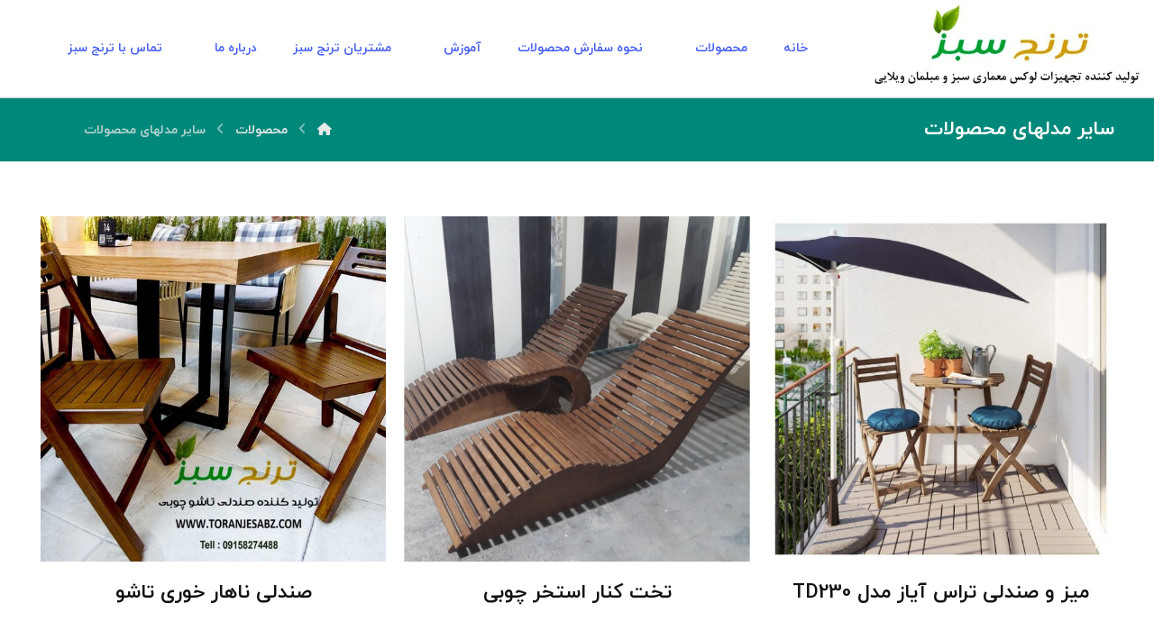

--- FILE ---
content_type: text/html; charset=UTF-8
request_url: https://toranjesabz.com/product-category/%D8%B3%D8%A7%DB%8C%D8%B1-%D9%85%D8%AF%D9%84%D9%87%D8%A7%DB%8C-%D9%85%D8%AD%D8%B5%D9%88%D9%84%D8%A7%D8%AA/
body_size: 30148
content:
<!DOCTYPE html>
				<html dir="rtl" lang="fa-IR" prefix="og: https://ogp.me/ns#">
				<head><meta http-equiv="Content-Type" content="text/html; charset=UTF-8"/><script>if(navigator.userAgent.match(/MSIE|Internet Explorer/i)||navigator.userAgent.match(/Trident\/7\..*?rv:11/i)){var href=document.location.href;if(!href.match(/[?&]nowprocket/)){if(href.indexOf("?")==-1){if(href.indexOf("#")==-1){document.location.href=href+"?nowprocket=1"}else{document.location.href=href.replace("#","?nowprocket=1#")}}else{if(href.indexOf("#")==-1){document.location.href=href+"&nowprocket=1"}else{document.location.href=href.replace("#","&nowprocket=1#")}}}}</script><script>class RocketLazyLoadScripts{constructor(){this.v="1.2.5.1",this.triggerEvents=["keydown","mousedown","mousemove","touchmove","touchstart","touchend","wheel"],this.userEventHandler=this._triggerListener.bind(this),this.touchStartHandler=this._onTouchStart.bind(this),this.touchMoveHandler=this._onTouchMove.bind(this),this.touchEndHandler=this._onTouchEnd.bind(this),this.clickHandler=this._onClick.bind(this),this.interceptedClicks=[],this.interceptedClickListeners=[],this._interceptClickListeners(this),window.addEventListener("pageshow",e=>{this.persisted=e.persisted,this.everythingLoaded&&this._triggerLastFunctions()}),document.addEventListener("DOMContentLoaded",()=>{this._preconnect3rdParties()}),this.delayedScripts={normal:[],async:[],defer:[]},this.trash=[],this.allJQueries=[]}_addUserInteractionListener(e){if(document.hidden){e._triggerListener();return}this.triggerEvents.forEach(t=>window.addEventListener(t,e.userEventHandler,{passive:!0})),window.addEventListener("touchstart",e.touchStartHandler,{passive:!0}),window.addEventListener("mousedown",e.touchStartHandler),document.addEventListener("visibilitychange",e.userEventHandler)}_removeUserInteractionListener(){this.triggerEvents.forEach(e=>window.removeEventListener(e,this.userEventHandler,{passive:!0})),document.removeEventListener("visibilitychange",this.userEventHandler)}_onTouchStart(e){"HTML"!==e.target.tagName&&(window.addEventListener("touchend",this.touchEndHandler),window.addEventListener("mouseup",this.touchEndHandler),window.addEventListener("touchmove",this.touchMoveHandler,{passive:!0}),window.addEventListener("mousemove",this.touchMoveHandler),e.target.addEventListener("click",this.clickHandler),this._disableOtherEventListeners(e.target,!0),this._renameDOMAttribute(e.target,"onclick","rocket-onclick"),this._pendingClickStarted())}_onTouchMove(e){window.removeEventListener("touchend",this.touchEndHandler),window.removeEventListener("mouseup",this.touchEndHandler),window.removeEventListener("touchmove",this.touchMoveHandler,{passive:!0}),window.removeEventListener("mousemove",this.touchMoveHandler),e.target.removeEventListener("click",this.clickHandler),this._disableOtherEventListeners(e.target,!1),this._renameDOMAttribute(e.target,"rocket-onclick","onclick"),this._pendingClickFinished()}_onTouchEnd(){window.removeEventListener("touchend",this.touchEndHandler),window.removeEventListener("mouseup",this.touchEndHandler),window.removeEventListener("touchmove",this.touchMoveHandler,{passive:!0}),window.removeEventListener("mousemove",this.touchMoveHandler)}_onClick(e){e.target.removeEventListener("click",this.clickHandler),this._disableOtherEventListeners(e.target,!1),this._renameDOMAttribute(e.target,"rocket-onclick","onclick"),this.interceptedClicks.push(e),e.preventDefault(),e.stopPropagation(),e.stopImmediatePropagation(),this._pendingClickFinished()}_replayClicks(){window.removeEventListener("touchstart",this.touchStartHandler,{passive:!0}),window.removeEventListener("mousedown",this.touchStartHandler),this.interceptedClicks.forEach(e=>{e.target.dispatchEvent(new MouseEvent("click",{view:e.view,bubbles:!0,cancelable:!0}))})}_interceptClickListeners(e){EventTarget.prototype.addEventListenerBase=EventTarget.prototype.addEventListener,EventTarget.prototype.addEventListener=function(t,i,r){"click"!==t||e.windowLoaded||i===e.clickHandler||e.interceptedClickListeners.push({target:this,func:i,options:r}),(this||window).addEventListenerBase(t,i,r)}}_disableOtherEventListeners(e,t){this.interceptedClickListeners.forEach(i=>{i.target===e&&(t?e.removeEventListener("click",i.func,i.options):e.addEventListener("click",i.func,i.options))}),e.parentNode!==document.documentElement&&this._disableOtherEventListeners(e.parentNode,t)}_waitForPendingClicks(){return new Promise(e=>{this._isClickPending?this._pendingClickFinished=e:e()})}_pendingClickStarted(){this._isClickPending=!0}_pendingClickFinished(){this._isClickPending=!1}_renameDOMAttribute(e,t,i){e.hasAttribute&&e.hasAttribute(t)&&(event.target.setAttribute(i,event.target.getAttribute(t)),event.target.removeAttribute(t))}_triggerListener(){this._removeUserInteractionListener(this),"loading"===document.readyState?document.addEventListener("DOMContentLoaded",this._loadEverythingNow.bind(this)):this._loadEverythingNow()}_preconnect3rdParties(){let e=[];document.querySelectorAll("script[type=rocketlazyloadscript][data-rocket-src]").forEach(t=>{let i=t.getAttribute("data-rocket-src");if(i&&0!==i.indexOf("data:")){0===i.indexOf("//")&&(i=location.protocol+i);try{let r=new URL(i).origin;r!==location.origin&&e.push({src:r,crossOrigin:t.crossOrigin||"module"===t.getAttribute("data-rocket-type")})}catch(n){}}}),e=[...new Map(e.map(e=>[JSON.stringify(e),e])).values()],this._batchInjectResourceHints(e,"preconnect")}async _loadEverythingNow(){this.lastBreath=Date.now(),this._delayEventListeners(this),this._delayJQueryReady(this),this._handleDocumentWrite(),this._registerAllDelayedScripts(),this._preloadAllScripts(),await this._loadScriptsFromList(this.delayedScripts.normal),await this._loadScriptsFromList(this.delayedScripts.defer),await this._loadScriptsFromList(this.delayedScripts.async);try{await this._triggerDOMContentLoaded(),await this._pendingWebpackRequests(this),await this._triggerWindowLoad()}catch(e){console.error(e)}window.dispatchEvent(new Event("rocket-allScriptsLoaded")),this.everythingLoaded=!0,this._waitForPendingClicks().then(()=>{this._replayClicks()}),this._emptyTrash()}_registerAllDelayedScripts(){document.querySelectorAll("script[type=rocketlazyloadscript]").forEach(e=>{e.hasAttribute("data-rocket-src")?e.hasAttribute("async")&&!1!==e.async?this.delayedScripts.async.push(e):e.hasAttribute("defer")&&!1!==e.defer||"module"===e.getAttribute("data-rocket-type")?this.delayedScripts.defer.push(e):this.delayedScripts.normal.push(e):this.delayedScripts.normal.push(e)})}async _transformScript(e){if(await this._littleBreath(),!0===e.noModule&&"noModule"in HTMLScriptElement.prototype){e.setAttribute("data-rocket-status","skipped");return}return new Promise(t=>{let i;function r(){(i||e).setAttribute("data-rocket-status","executed"),t()}try{if(navigator.userAgent.indexOf("Firefox/")>0||""===navigator.vendor)i=document.createElement("script"),[...e.attributes].forEach(e=>{let t=e.nodeName;"type"!==t&&("data-rocket-type"===t&&(t="type"),"data-rocket-src"===t&&(t="src"),i.setAttribute(t,e.nodeValue))}),e.text&&(i.text=e.text),i.hasAttribute("src")?(i.addEventListener("load",r),i.addEventListener("error",function(){i.setAttribute("data-rocket-status","failed"),t()}),setTimeout(()=>{i.isConnected||t()},1)):(i.text=e.text,r()),e.parentNode.replaceChild(i,e);else{let n=e.getAttribute("data-rocket-type"),s=e.getAttribute("data-rocket-src");n?(e.type=n,e.removeAttribute("data-rocket-type")):e.removeAttribute("type"),e.addEventListener("load",r),e.addEventListener("error",function(){e.setAttribute("data-rocket-status","failed"),t()}),s?(e.removeAttribute("data-rocket-src"),e.src=s):e.src="data:text/javascript;base64,"+window.btoa(unescape(encodeURIComponent(e.text)))}}catch(a){e.setAttribute("data-rocket-status","failed"),t()}})}async _loadScriptsFromList(e){let t=e.shift();return t&&t.isConnected?(await this._transformScript(t),this._loadScriptsFromList(e)):Promise.resolve()}_preloadAllScripts(){this._batchInjectResourceHints([...this.delayedScripts.normal,...this.delayedScripts.defer,...this.delayedScripts.async],"preload")}_batchInjectResourceHints(e,t){var i=document.createDocumentFragment();e.forEach(e=>{let r=e.getAttribute&&e.getAttribute("data-rocket-src")||e.src;if(r){let n=document.createElement("link");n.href=r,n.rel=t,"preconnect"!==t&&(n.as="script"),e.getAttribute&&"module"===e.getAttribute("data-rocket-type")&&(n.crossOrigin=!0),e.crossOrigin&&(n.crossOrigin=e.crossOrigin),e.integrity&&(n.integrity=e.integrity),i.appendChild(n),this.trash.push(n)}}),document.head.appendChild(i)}_delayEventListeners(e){let t={};function i(i,r){return t[r].eventsToRewrite.indexOf(i)>=0&&!e.everythingLoaded?"rocket-"+i:i}function r(e,r){var n;!t[n=e]&&(t[n]={originalFunctions:{add:n.addEventListener,remove:n.removeEventListener},eventsToRewrite:[]},n.addEventListener=function(){arguments[0]=i(arguments[0],n),t[n].originalFunctions.add.apply(n,arguments)},n.removeEventListener=function(){arguments[0]=i(arguments[0],n),t[n].originalFunctions.remove.apply(n,arguments)}),t[e].eventsToRewrite.push(r)}function n(t,i){let r=t[i];t[i]=null,Object.defineProperty(t,i,{get:()=>r||function(){},set(n){e.everythingLoaded?r=n:t["rocket"+i]=r=n}})}r(document,"DOMContentLoaded"),r(window,"DOMContentLoaded"),r(window,"load"),r(window,"pageshow"),r(document,"readystatechange"),n(document,"onreadystatechange"),n(window,"onload"),n(window,"onpageshow")}_delayJQueryReady(e){let t;function i(t){return e.everythingLoaded?t:t.split(" ").map(e=>"load"===e||0===e.indexOf("load.")?"rocket-jquery-load":e).join(" ")}function r(r){if(r&&r.fn&&!e.allJQueries.includes(r)){r.fn.ready=r.fn.init.prototype.ready=function(t){return e.domReadyFired?t.bind(document)(r):document.addEventListener("rocket-DOMContentLoaded",()=>t.bind(document)(r)),r([])};let n=r.fn.on;r.fn.on=r.fn.init.prototype.on=function(){return this[0]===window&&("string"==typeof arguments[0]||arguments[0]instanceof String?arguments[0]=i(arguments[0]):"object"==typeof arguments[0]&&Object.keys(arguments[0]).forEach(e=>{let t=arguments[0][e];delete arguments[0][e],arguments[0][i(e)]=t})),n.apply(this,arguments),this},e.allJQueries.push(r)}t=r}r(window.jQuery),Object.defineProperty(window,"jQuery",{get:()=>t,set(e){r(e)}})}async _pendingWebpackRequests(e){let t=document.querySelector("script[data-webpack]");async function i(){return new Promise(e=>{t.addEventListener("load",e),t.addEventListener("error",e)})}t&&(await i(),await e._requestAnimFrame(),await e._pendingWebpackRequests(e))}async _triggerDOMContentLoaded(){this.domReadyFired=!0,await this._littleBreath(),document.dispatchEvent(new Event("rocket-readystatechange")),await this._littleBreath(),document.rocketonreadystatechange&&document.rocketonreadystatechange(),await this._littleBreath(),document.dispatchEvent(new Event("rocket-DOMContentLoaded")),await this._littleBreath(),window.dispatchEvent(new Event("rocket-DOMContentLoaded"))}async _triggerWindowLoad(){await this._littleBreath(),document.dispatchEvent(new Event("rocket-readystatechange")),await this._littleBreath(),document.rocketonreadystatechange&&document.rocketonreadystatechange(),await this._littleBreath(),window.dispatchEvent(new Event("rocket-load")),await this._littleBreath(),window.rocketonload&&window.rocketonload(),await this._littleBreath(),this.allJQueries.forEach(e=>e(window).trigger("rocket-jquery-load")),await this._littleBreath();let e=new Event("rocket-pageshow");e.persisted=this.persisted,window.dispatchEvent(e),await this._littleBreath(),window.rocketonpageshow&&window.rocketonpageshow({persisted:this.persisted}),this.windowLoaded=!0}_triggerLastFunctions(){document.onreadystatechange&&document.onreadystatechange(),window.onload&&window.onload(),window.onpageshow&&window.onpageshow({persisted:this.persisted})}_handleDocumentWrite(){let e=new Map;document.write=document.writeln=function(t){let i=document.currentScript;i||console.error("WPRocket unable to document.write this: "+t);let r=document.createRange(),n=i.parentElement,s=e.get(i);void 0===s&&(s=i.nextSibling,e.set(i,s));let a=document.createDocumentFragment();r.setStart(a,0),a.appendChild(r.createContextualFragment(t)),n.insertBefore(a,s)}}async _littleBreath(){Date.now()-this.lastBreath>45&&(await this._requestAnimFrame(),this.lastBreath=Date.now())}async _requestAnimFrame(){return document.hidden?new Promise(e=>setTimeout(e)):new Promise(e=>requestAnimationFrame(e))}_emptyTrash(){this.trash.forEach(e=>e.remove())}static run(){let e=new RocketLazyLoadScripts;e._addUserInteractionListener(e)}}RocketLazyLoadScripts.run();</script>

					

					<meta name="viewport" content="width=device-width, initial-scale=1.0, minimum-scale=1.0"/>
<!-- بهینه سازی موتور جستجو توسط رنک مث پرو - https://rankmath.com/ -->
<title>ترنج سبز | سایر مدلهای محصولات</title>
<meta name="robots" content="follow, index, max-snippet:-1, max-video-preview:-1, max-image-preview:large"/>
<link rel="canonical" href="https://toranjesabz.com/product-category/%d8%b3%d8%a7%db%8c%d8%b1-%d9%85%d8%af%d9%84%d9%87%d8%a7%db%8c-%d9%85%d8%ad%d8%b5%d9%88%d9%84%d8%a7%d8%aa/" />
<meta property="og:locale" content="fa_IR" />
<meta property="og:type" content="article" />
<meta property="og:title" content="ترنج سبز | سایر مدلهای محصولات" />
<meta property="og:url" content="https://toranjesabz.com/product-category/%d8%b3%d8%a7%db%8c%d8%b1-%d9%85%d8%af%d9%84%d9%87%d8%a7%db%8c-%d9%85%d8%ad%d8%b5%d9%88%d9%84%d8%a7%d8%aa/" />
<meta property="og:site_name" content="ترنج سبز" />
<meta name="twitter:card" content="summary_large_image" />
<meta name="twitter:title" content="ترنج سبز | سایر مدلهای محصولات" />
<meta name="twitter:label1" content="محصولات" />
<meta name="twitter:data1" content="3" />
<script type="application/ld+json" class="rank-math-schema-pro">{"@context":"https://schema.org","@graph":[{"@type":"Organization","@id":"https://toranjesabz.com/#organization","name":"\u062a\u0631\u0646\u062c \u0633\u0628\u0632"},{"@type":"WebSite","@id":"https://toranjesabz.com/#website","url":"https://toranjesabz.com","name":"\u062a\u0631\u0646\u062c \u0633\u0628\u0632","publisher":{"@id":"https://toranjesabz.com/#organization"},"inLanguage":"fa-IR"},{"@type":"CollectionPage","@id":"https://toranjesabz.com/product-category/%d8%b3%d8%a7%db%8c%d8%b1-%d9%85%d8%af%d9%84%d9%87%d8%a7%db%8c-%d9%85%d8%ad%d8%b5%d9%88%d9%84%d8%a7%d8%aa/#webpage","url":"https://toranjesabz.com/product-category/%d8%b3%d8%a7%db%8c%d8%b1-%d9%85%d8%af%d9%84%d9%87%d8%a7%db%8c-%d9%85%d8%ad%d8%b5%d9%88%d9%84%d8%a7%d8%aa/","name":"\u062a\u0631\u0646\u062c \u0633\u0628\u0632 | \u0633\u0627\u06cc\u0631 \u0645\u062f\u0644\u0647\u0627\u06cc \u0645\u062d\u0635\u0648\u0644\u0627\u062a","isPartOf":{"@id":"https://toranjesabz.com/#website"},"inLanguage":"fa-IR"}]}</script>
<!-- /افزونه سئو وردپرس رنک مث -->

<link rel="alternate" type="application/rss+xml" title="ترنج سبز &raquo; خوراک" href="https://toranjesabz.com/feed/" />
<link rel="alternate" type="application/rss+xml" title="ترنج سبز &raquo; خوراک دیدگاه‌ها" href="https://toranjesabz.com/comments/feed/" />
<link rel="alternate" type="application/rss+xml" title="خوراک ترنج سبز &raquo; سایر مدلهای محصولات دسته ها" href="https://toranjesabz.com/product-category/%d8%b3%d8%a7%db%8c%d8%b1-%d9%85%d8%af%d9%84%d9%87%d8%a7%db%8c-%d9%85%d8%ad%d8%b5%d9%88%d9%84%d8%a7%d8%aa/feed/" />
<style id='wp-img-auto-sizes-contain-inline-css'>
img:is([sizes=auto i],[sizes^="auto," i]){contain-intrinsic-size:3000px 1500px}
/*# sourceURL=wp-img-auto-sizes-contain-inline-css */
</style>
<style id='wp-emoji-styles-inline-css'>

	img.wp-smiley, img.emoji {
		display: inline !important;
		border: none !important;
		box-shadow: none !important;
		height: 1em !important;
		width: 1em !important;
		margin: 0 0.07em !important;
		vertical-align: -0.1em !important;
		background: none !important;
		padding: 0 !important;
	}
/*# sourceURL=wp-emoji-styles-inline-css */
</style>
<style id='wp-block-library-inline-css'>
:root{--wp-block-synced-color:#7a00df;--wp-block-synced-color--rgb:122,0,223;--wp-bound-block-color:var(--wp-block-synced-color);--wp-editor-canvas-background:#ddd;--wp-admin-theme-color:#007cba;--wp-admin-theme-color--rgb:0,124,186;--wp-admin-theme-color-darker-10:#006ba1;--wp-admin-theme-color-darker-10--rgb:0,107,160.5;--wp-admin-theme-color-darker-20:#005a87;--wp-admin-theme-color-darker-20--rgb:0,90,135;--wp-admin-border-width-focus:2px}@media (min-resolution:192dpi){:root{--wp-admin-border-width-focus:1.5px}}.wp-element-button{cursor:pointer}:root .has-very-light-gray-background-color{background-color:#eee}:root .has-very-dark-gray-background-color{background-color:#313131}:root .has-very-light-gray-color{color:#eee}:root .has-very-dark-gray-color{color:#313131}:root .has-vivid-green-cyan-to-vivid-cyan-blue-gradient-background{background:linear-gradient(135deg,#00d084,#0693e3)}:root .has-purple-crush-gradient-background{background:linear-gradient(135deg,#34e2e4,#4721fb 50%,#ab1dfe)}:root .has-hazy-dawn-gradient-background{background:linear-gradient(135deg,#faaca8,#dad0ec)}:root .has-subdued-olive-gradient-background{background:linear-gradient(135deg,#fafae1,#67a671)}:root .has-atomic-cream-gradient-background{background:linear-gradient(135deg,#fdd79a,#004a59)}:root .has-nightshade-gradient-background{background:linear-gradient(135deg,#330968,#31cdcf)}:root .has-midnight-gradient-background{background:linear-gradient(135deg,#020381,#2874fc)}:root{--wp--preset--font-size--normal:16px;--wp--preset--font-size--huge:42px}.has-regular-font-size{font-size:1em}.has-larger-font-size{font-size:2.625em}.has-normal-font-size{font-size:var(--wp--preset--font-size--normal)}.has-huge-font-size{font-size:var(--wp--preset--font-size--huge)}.has-text-align-center{text-align:center}.has-text-align-left{text-align:left}.has-text-align-right{text-align:right}.has-fit-text{white-space:nowrap!important}#end-resizable-editor-section{display:none}.aligncenter{clear:both}.items-justified-left{justify-content:flex-start}.items-justified-center{justify-content:center}.items-justified-right{justify-content:flex-end}.items-justified-space-between{justify-content:space-between}.screen-reader-text{border:0;clip-path:inset(50%);height:1px;margin:-1px;overflow:hidden;padding:0;position:absolute;width:1px;word-wrap:normal!important}.screen-reader-text:focus{background-color:#ddd;clip-path:none;color:#444;display:block;font-size:1em;height:auto;left:5px;line-height:normal;padding:15px 23px 14px;text-decoration:none;top:5px;width:auto;z-index:100000}html :where(.has-border-color){border-style:solid}html :where([style*=border-top-color]){border-top-style:solid}html :where([style*=border-right-color]){border-right-style:solid}html :where([style*=border-bottom-color]){border-bottom-style:solid}html :where([style*=border-left-color]){border-left-style:solid}html :where([style*=border-width]){border-style:solid}html :where([style*=border-top-width]){border-top-style:solid}html :where([style*=border-right-width]){border-right-style:solid}html :where([style*=border-bottom-width]){border-bottom-style:solid}html :where([style*=border-left-width]){border-left-style:solid}html :where(img[class*=wp-image-]){height:auto;max-width:100%}:where(figure){margin:0 0 1em}html :where(.is-position-sticky){--wp-admin--admin-bar--position-offset:var(--wp-admin--admin-bar--height,0px)}@media screen and (max-width:600px){html :where(.is-position-sticky){--wp-admin--admin-bar--position-offset:0px}}

/*# sourceURL=wp-block-library-inline-css */
</style><link data-minify="1" rel='stylesheet' id='wc-blocks-style-rtl-css' href='https://toranjesabz.com/wp-content/cache/min/1/wp-content/plugins/woocommerce/assets/client/blocks/wc-blocks-rtl.css?ver=1767816788' media='all' />
<style id='global-styles-inline-css'>
:root{--wp--preset--aspect-ratio--square: 1;--wp--preset--aspect-ratio--4-3: 4/3;--wp--preset--aspect-ratio--3-4: 3/4;--wp--preset--aspect-ratio--3-2: 3/2;--wp--preset--aspect-ratio--2-3: 2/3;--wp--preset--aspect-ratio--16-9: 16/9;--wp--preset--aspect-ratio--9-16: 9/16;--wp--preset--color--black: #000000;--wp--preset--color--cyan-bluish-gray: #abb8c3;--wp--preset--color--white: #ffffff;--wp--preset--color--pale-pink: #f78da7;--wp--preset--color--vivid-red: #cf2e2e;--wp--preset--color--luminous-vivid-orange: #ff6900;--wp--preset--color--luminous-vivid-amber: #fcb900;--wp--preset--color--light-green-cyan: #7bdcb5;--wp--preset--color--vivid-green-cyan: #00d084;--wp--preset--color--pale-cyan-blue: #8ed1fc;--wp--preset--color--vivid-cyan-blue: #0693e3;--wp--preset--color--vivid-purple: #9b51e0;--wp--preset--gradient--vivid-cyan-blue-to-vivid-purple: linear-gradient(135deg,rgb(6,147,227) 0%,rgb(155,81,224) 100%);--wp--preset--gradient--light-green-cyan-to-vivid-green-cyan: linear-gradient(135deg,rgb(122,220,180) 0%,rgb(0,208,130) 100%);--wp--preset--gradient--luminous-vivid-amber-to-luminous-vivid-orange: linear-gradient(135deg,rgb(252,185,0) 0%,rgb(255,105,0) 100%);--wp--preset--gradient--luminous-vivid-orange-to-vivid-red: linear-gradient(135deg,rgb(255,105,0) 0%,rgb(207,46,46) 100%);--wp--preset--gradient--very-light-gray-to-cyan-bluish-gray: linear-gradient(135deg,rgb(238,238,238) 0%,rgb(169,184,195) 100%);--wp--preset--gradient--cool-to-warm-spectrum: linear-gradient(135deg,rgb(74,234,220) 0%,rgb(151,120,209) 20%,rgb(207,42,186) 40%,rgb(238,44,130) 60%,rgb(251,105,98) 80%,rgb(254,248,76) 100%);--wp--preset--gradient--blush-light-purple: linear-gradient(135deg,rgb(255,206,236) 0%,rgb(152,150,240) 100%);--wp--preset--gradient--blush-bordeaux: linear-gradient(135deg,rgb(254,205,165) 0%,rgb(254,45,45) 50%,rgb(107,0,62) 100%);--wp--preset--gradient--luminous-dusk: linear-gradient(135deg,rgb(255,203,112) 0%,rgb(199,81,192) 50%,rgb(65,88,208) 100%);--wp--preset--gradient--pale-ocean: linear-gradient(135deg,rgb(255,245,203) 0%,rgb(182,227,212) 50%,rgb(51,167,181) 100%);--wp--preset--gradient--electric-grass: linear-gradient(135deg,rgb(202,248,128) 0%,rgb(113,206,126) 100%);--wp--preset--gradient--midnight: linear-gradient(135deg,rgb(2,3,129) 0%,rgb(40,116,252) 100%);--wp--preset--font-size--small: 13px;--wp--preset--font-size--medium: 20px;--wp--preset--font-size--large: 36px;--wp--preset--font-size--x-large: 42px;--wp--preset--spacing--20: 0.44rem;--wp--preset--spacing--30: 0.67rem;--wp--preset--spacing--40: 1rem;--wp--preset--spacing--50: 1.5rem;--wp--preset--spacing--60: 2.25rem;--wp--preset--spacing--70: 3.38rem;--wp--preset--spacing--80: 5.06rem;--wp--preset--shadow--natural: 6px 6px 9px rgba(0, 0, 0, 0.2);--wp--preset--shadow--deep: 12px 12px 50px rgba(0, 0, 0, 0.4);--wp--preset--shadow--sharp: 6px 6px 0px rgba(0, 0, 0, 0.2);--wp--preset--shadow--outlined: 6px 6px 0px -3px rgb(255, 255, 255), 6px 6px rgb(0, 0, 0);--wp--preset--shadow--crisp: 6px 6px 0px rgb(0, 0, 0);}:where(.is-layout-flex){gap: 0.5em;}:where(.is-layout-grid){gap: 0.5em;}body .is-layout-flex{display: flex;}.is-layout-flex{flex-wrap: wrap;align-items: center;}.is-layout-flex > :is(*, div){margin: 0;}body .is-layout-grid{display: grid;}.is-layout-grid > :is(*, div){margin: 0;}:where(.wp-block-columns.is-layout-flex){gap: 2em;}:where(.wp-block-columns.is-layout-grid){gap: 2em;}:where(.wp-block-post-template.is-layout-flex){gap: 1.25em;}:where(.wp-block-post-template.is-layout-grid){gap: 1.25em;}.has-black-color{color: var(--wp--preset--color--black) !important;}.has-cyan-bluish-gray-color{color: var(--wp--preset--color--cyan-bluish-gray) !important;}.has-white-color{color: var(--wp--preset--color--white) !important;}.has-pale-pink-color{color: var(--wp--preset--color--pale-pink) !important;}.has-vivid-red-color{color: var(--wp--preset--color--vivid-red) !important;}.has-luminous-vivid-orange-color{color: var(--wp--preset--color--luminous-vivid-orange) !important;}.has-luminous-vivid-amber-color{color: var(--wp--preset--color--luminous-vivid-amber) !important;}.has-light-green-cyan-color{color: var(--wp--preset--color--light-green-cyan) !important;}.has-vivid-green-cyan-color{color: var(--wp--preset--color--vivid-green-cyan) !important;}.has-pale-cyan-blue-color{color: var(--wp--preset--color--pale-cyan-blue) !important;}.has-vivid-cyan-blue-color{color: var(--wp--preset--color--vivid-cyan-blue) !important;}.has-vivid-purple-color{color: var(--wp--preset--color--vivid-purple) !important;}.has-black-background-color{background-color: var(--wp--preset--color--black) !important;}.has-cyan-bluish-gray-background-color{background-color: var(--wp--preset--color--cyan-bluish-gray) !important;}.has-white-background-color{background-color: var(--wp--preset--color--white) !important;}.has-pale-pink-background-color{background-color: var(--wp--preset--color--pale-pink) !important;}.has-vivid-red-background-color{background-color: var(--wp--preset--color--vivid-red) !important;}.has-luminous-vivid-orange-background-color{background-color: var(--wp--preset--color--luminous-vivid-orange) !important;}.has-luminous-vivid-amber-background-color{background-color: var(--wp--preset--color--luminous-vivid-amber) !important;}.has-light-green-cyan-background-color{background-color: var(--wp--preset--color--light-green-cyan) !important;}.has-vivid-green-cyan-background-color{background-color: var(--wp--preset--color--vivid-green-cyan) !important;}.has-pale-cyan-blue-background-color{background-color: var(--wp--preset--color--pale-cyan-blue) !important;}.has-vivid-cyan-blue-background-color{background-color: var(--wp--preset--color--vivid-cyan-blue) !important;}.has-vivid-purple-background-color{background-color: var(--wp--preset--color--vivid-purple) !important;}.has-black-border-color{border-color: var(--wp--preset--color--black) !important;}.has-cyan-bluish-gray-border-color{border-color: var(--wp--preset--color--cyan-bluish-gray) !important;}.has-white-border-color{border-color: var(--wp--preset--color--white) !important;}.has-pale-pink-border-color{border-color: var(--wp--preset--color--pale-pink) !important;}.has-vivid-red-border-color{border-color: var(--wp--preset--color--vivid-red) !important;}.has-luminous-vivid-orange-border-color{border-color: var(--wp--preset--color--luminous-vivid-orange) !important;}.has-luminous-vivid-amber-border-color{border-color: var(--wp--preset--color--luminous-vivid-amber) !important;}.has-light-green-cyan-border-color{border-color: var(--wp--preset--color--light-green-cyan) !important;}.has-vivid-green-cyan-border-color{border-color: var(--wp--preset--color--vivid-green-cyan) !important;}.has-pale-cyan-blue-border-color{border-color: var(--wp--preset--color--pale-cyan-blue) !important;}.has-vivid-cyan-blue-border-color{border-color: var(--wp--preset--color--vivid-cyan-blue) !important;}.has-vivid-purple-border-color{border-color: var(--wp--preset--color--vivid-purple) !important;}.has-vivid-cyan-blue-to-vivid-purple-gradient-background{background: var(--wp--preset--gradient--vivid-cyan-blue-to-vivid-purple) !important;}.has-light-green-cyan-to-vivid-green-cyan-gradient-background{background: var(--wp--preset--gradient--light-green-cyan-to-vivid-green-cyan) !important;}.has-luminous-vivid-amber-to-luminous-vivid-orange-gradient-background{background: var(--wp--preset--gradient--luminous-vivid-amber-to-luminous-vivid-orange) !important;}.has-luminous-vivid-orange-to-vivid-red-gradient-background{background: var(--wp--preset--gradient--luminous-vivid-orange-to-vivid-red) !important;}.has-very-light-gray-to-cyan-bluish-gray-gradient-background{background: var(--wp--preset--gradient--very-light-gray-to-cyan-bluish-gray) !important;}.has-cool-to-warm-spectrum-gradient-background{background: var(--wp--preset--gradient--cool-to-warm-spectrum) !important;}.has-blush-light-purple-gradient-background{background: var(--wp--preset--gradient--blush-light-purple) !important;}.has-blush-bordeaux-gradient-background{background: var(--wp--preset--gradient--blush-bordeaux) !important;}.has-luminous-dusk-gradient-background{background: var(--wp--preset--gradient--luminous-dusk) !important;}.has-pale-ocean-gradient-background{background: var(--wp--preset--gradient--pale-ocean) !important;}.has-electric-grass-gradient-background{background: var(--wp--preset--gradient--electric-grass) !important;}.has-midnight-gradient-background{background: var(--wp--preset--gradient--midnight) !important;}.has-small-font-size{font-size: var(--wp--preset--font-size--small) !important;}.has-medium-font-size{font-size: var(--wp--preset--font-size--medium) !important;}.has-large-font-size{font-size: var(--wp--preset--font-size--large) !important;}.has-x-large-font-size{font-size: var(--wp--preset--font-size--x-large) !important;}
/*# sourceURL=global-styles-inline-css */
</style>

<style id='classic-theme-styles-inline-css'>
/*! This file is auto-generated */
.wp-block-button__link{color:#fff;background-color:#32373c;border-radius:9999px;box-shadow:none;text-decoration:none;padding:calc(.667em + 2px) calc(1.333em + 2px);font-size:1.125em}.wp-block-file__button{background:#32373c;color:#fff;text-decoration:none}
/*# sourceURL=/wp-includes/css/classic-themes.min.css */
</style>
<link data-minify="1" rel='stylesheet' id='codevz-blocks-css' href='https://toranjesabz.com/wp-content/cache/min/1/wp-content/themes/xtra/assets/css/blocks.css?ver=1767816788' media='all' />
<link data-minify="1" rel='stylesheet' id='caren_styles-css' href='https://toranjesabz.com/wp-content/cache/min/1/wp-content/plugins/carendma/style.css?ver=1767816788' media='all' />
<link rel='stylesheet' id='caren_bootstrap-css' href='https://toranjesabz.com/wp-content/plugins/carendma/bootstrap.rtl.min.css?ver=6.9' media='all' />
<link data-minify="1" rel='stylesheet' id='cz-icons-pack-css' href='https://toranjesabz.com/wp-content/cache/min/1/wp-content/plugins/codevz-plus/admin/fields/codevz_fields/icons/czicons.css?ver=1767816788' media='all' />
<link data-minify="1" rel='stylesheet' id='rtl-xtra-front-css' href='https://toranjesabz.com/wp-content/cache/min/1/wp-content/plugins/codevz-plus/rtl-xtra/css/rtl-xtra-front.css?ver=1767816788' media='all' />
<link data-minify="1" rel='stylesheet' id='js_composer_front-css' href='https://toranjesabz.com/wp-content/cache/min/1/wp-content/plugins/js_composer/assets/css/js_composer.min.css?ver=1767816788' media='all' />
<link rel='stylesheet' id='rtl-js_composer_front-css' href='https://toranjesabz.com/wp-content/plugins/codevz-plus/rtl-xtra/css/xtra_js_composer.min.css?ver=6.9' media='all' />
<link rel='stylesheet' id='kk-star-ratings-css' href='https://toranjesabz.com/wp-content/plugins/kk-star-ratings/src/core/public/css/kk-star-ratings.min.css?ver=5.4.10.3' media='all' />
<link data-minify="1" rel='stylesheet' id='woocommerce-layout-rtl-css' href='https://toranjesabz.com/wp-content/cache/min/1/wp-content/plugins/woocommerce/assets/css/woocommerce-layout-rtl.css?ver=1767816788' media='all' />
<link data-minify="1" rel='stylesheet' id='woocommerce-smallscreen-rtl-css' href='https://toranjesabz.com/wp-content/cache/min/1/wp-content/plugins/woocommerce/assets/css/woocommerce-smallscreen-rtl.css?ver=1767816788' media='only screen and (max-width: 768px)' />
<link data-minify="1" rel='stylesheet' id='woocommerce-general-rtl-css' href='https://toranjesabz.com/wp-content/cache/min/1/wp-content/plugins/woocommerce/assets/css/woocommerce-rtl.css?ver=1767816788' media='all' />
<style id='woocommerce-inline-inline-css'>
.woocommerce form .form-row .required { visibility: visible; }
/*# sourceURL=woocommerce-inline-inline-css */
</style>
<link data-minify="1" rel='stylesheet' id='wpb-product-category-frontend-css' href='https://toranjesabz.com/wp-content/cache/min/1/wp-content/plugins/customize-product-categories-for-visual-composer/assets/css/frontend.css?ver=1767816790' media='all' />
<link rel='stylesheet' id='ez-toc-css' href='https://toranjesabz.com/wp-content/plugins/easy-table-of-contents/assets/css/screen.min.css?ver=2.0.80' media='all' />
<style id='ez-toc-inline-css'>
div#ez-toc-container .ez-toc-title {font-size: 120%;}div#ez-toc-container .ez-toc-title {font-weight: 500;}div#ez-toc-container ul li , div#ez-toc-container ul li a {font-size: 95%;}div#ez-toc-container ul li , div#ez-toc-container ul li a {font-weight: 500;}div#ez-toc-container nav ul ul li {font-size: 90%;}.ez-toc-box-title {font-weight: bold; margin-bottom: 10px; text-align: center; text-transform: uppercase; letter-spacing: 1px; color: #666; padding-bottom: 5px;position:absolute;top:-4%;left:5%;background-color: inherit;transition: top 0.3s ease;}.ez-toc-box-title.toc-closed {top:-25%;}
.ez-toc-container-direction {direction: rtl;}.ez-toc-counter-rtl ul {direction: rtl;counter-reset: item-level1, item-level2, item-level3, item-level4, item-level5, item-level6;}.ez-toc-counter-rtl ul ul {direction: rtl;counter-reset: item-level2, item-level3, item-level4, item-level5, item-level6;}.ez-toc-counter-rtl ul ul ul {direction: rtl;counter-reset: item-level3, item-level4, item-level5, item-level6;}.ez-toc-counter-rtl ul ul ul ul {direction: rtl;counter-reset: item-level4, item-level5, item-level6;}.ez-toc-counter-rtl ul ul ul ul ul {direction: rtl;counter-reset: item-level5, item-level6;}.ez-toc-counter-rtl ul ul ul ul ul ul {direction: rtl;counter-reset: item-level6;}.ez-toc-counter-rtl ul li {counter-increment: item-level1;}.ez-toc-counter-rtl ul ul li {counter-increment: item-level2;}.ez-toc-counter-rtl ul ul ul li {counter-increment: item-level3;}.ez-toc-counter-rtl ul ul ul ul li {counter-increment: item-level4;}.ez-toc-counter-rtl ul ul ul ul ul li {counter-increment: item-level5;}.ez-toc-counter-rtl ul ul ul ul ul ul li {counter-increment: item-level6;}.ez-toc-counter-rtl nav ul li a::before {content: counter(item-level1, decimal) '. ';float: right;margin-left: 0.2rem;flex-grow: 0;flex-shrink: 0;  }.ez-toc-counter-rtl nav ul ul li a::before {content: counter(item-level2, decimal) "." counter(item-level1, decimal) '. ';float: right;margin-left: 0.2rem;flex-grow: 0;flex-shrink: 0;  }.ez-toc-counter-rtl nav ul ul ul li a::before {content: counter(item-level3, decimal) "." counter(item-level2, decimal) "." counter(item-level1, decimal) '. ';float: right;margin-left: 0.2rem;flex-grow: 0;flex-shrink: 0;  }.ez-toc-counter-rtl nav ul ul ul ul li a::before {content: counter(item-level4, decimal) "." counter(item-level3, decimal) "." counter(item-level2, decimal) "." counter(item-level1, decimal) '. ';float: right;margin-left: 0.2rem;flex-grow: 0;flex-shrink: 0;  }.ez-toc-counter-rtl nav ul ul ul ul ul li a::before {content: counter(item-level5, decimal) "." counter(item-level4, decimal) "." counter(item-level3, decimal) "." counter(item-level2, decimal) "." counter(item-level1, decimal) '. ';float: right;margin-left: 0.2rem;flex-grow: 0;flex-shrink: 0;  }.ez-toc-counter-rtl nav ul ul ul ul ul ul li a::before {content: counter(item-level6, decimal) "." counter(item-level5, decimal) "." counter(item-level4, decimal) "." counter(item-level3, decimal) "." counter(item-level2, decimal) "." counter(item-level1, decimal) '. ';float: right;margin-left: 0.2rem;flex-grow: 0;flex-shrink: 0;  }.ez-toc-widget-direction {direction: rtl;}.ez-toc-widget-container-rtl ul {direction: rtl;counter-reset: item-level1, item-level2, item-level3, item-level4, item-level5, item-level6;}.ez-toc-widget-container-rtl ul ul {direction: rtl;counter-reset: item-level2, item-level3, item-level4, item-level5, item-level6;}.ez-toc-widget-container-rtl ul ul ul {direction: rtl;counter-reset: item-level3, item-level4, item-level5, item-level6;}.ez-toc-widget-container-rtl ul ul ul ul {direction: rtl;counter-reset: item-level4, item-level5, item-level6;}.ez-toc-widget-container-rtl ul ul ul ul ul {direction: rtl;counter-reset: item-level5, item-level6;}.ez-toc-widget-container-rtl ul ul ul ul ul ul {direction: rtl;counter-reset: item-level6;}.ez-toc-widget-container-rtl ul li {counter-increment: item-level1;}.ez-toc-widget-container-rtl ul ul li {counter-increment: item-level2;}.ez-toc-widget-container-rtl ul ul ul li {counter-increment: item-level3;}.ez-toc-widget-container-rtl ul ul ul ul li {counter-increment: item-level4;}.ez-toc-widget-container-rtl ul ul ul ul ul li {counter-increment: item-level5;}.ez-toc-widget-container-rtl ul ul ul ul ul ul li {counter-increment: item-level6;}.ez-toc-widget-container-rtl nav ul li a::before {content: counter(item-level1, decimal) '. ';float: right;margin-left: 0.2rem;flex-grow: 0;flex-shrink: 0;  }.ez-toc-widget-container-rtl nav ul ul li a::before {content: counter(item-level2, decimal) "." counter(item-level1, decimal) '. ';float: right;margin-left: 0.2rem;flex-grow: 0;flex-shrink: 0;  }.ez-toc-widget-container-rtl nav ul ul ul li a::before {content: counter(item-level3, decimal) "." counter(item-level2, decimal) "." counter(item-level1, decimal) '. ';float: right;margin-left: 0.2rem;flex-grow: 0;flex-shrink: 0;  }.ez-toc-widget-container-rtl nav ul ul ul ul li a::before {content: counter(item-level4, decimal) "." counter(item-level3, decimal) "." counter(item-level2, decimal) "." counter(item-level1, decimal) '. ';float: right;margin-left: 0.2rem;flex-grow: 0;flex-shrink: 0;  }.ez-toc-widget-container-rtl nav ul ul ul ul ul li a::before {content: counter(item-level5, decimal) "." counter(item-level4, decimal) "." counter(item-level3, decimal) "." counter(item-level2, decimal) "." counter(item-level1, decimal) '. ';float: right;margin-left: 0.2rem;flex-grow: 0;flex-shrink: 0;  }.ez-toc-widget-container-rtl nav ul ul ul ul ul ul li a::before {content: counter(item-level6, decimal) "." counter(item-level5, decimal) "." counter(item-level4, decimal) "." counter(item-level3, decimal) "." counter(item-level2, decimal) "." counter(item-level1, decimal) '. ';float: right;margin-left: 0.2rem;flex-grow: 0;flex-shrink: 0;  }
/*# sourceURL=ez-toc-inline-css */
</style>
<link data-minify="1" rel='stylesheet' id='codevz-css' href='https://toranjesabz.com/wp-content/cache/min/1/wp-content/themes/xtra/assets/css/core.css?ver=1767816788' media='all' />
<link data-minify="1" rel='stylesheet' id='codevz-laptop-css' href='https://toranjesabz.com/wp-content/cache/min/1/wp-content/themes/xtra/assets/css/core-laptop.css?ver=1767816788' media='screen and (max-width: 1024px)' />
<link data-minify="1" rel='stylesheet' id='codevz-tablet-css' href='https://toranjesabz.com/wp-content/cache/min/1/wp-content/themes/xtra/assets/css/core-tablet.css?ver=1767816788' media='screen and (max-width: 768px)' />
<link data-minify="1" rel='stylesheet' id='codevz-mobile-css' href='https://toranjesabz.com/wp-content/cache/min/1/wp-content/themes/xtra/assets/css/core-mobile.css?ver=1767816788' media='screen and (max-width: 480px)' />
<link data-minify="1" rel='stylesheet' id='codevz-rtl-css' href='https://toranjesabz.com/wp-content/cache/min/1/wp-content/themes/xtra/assets/css/core.rtl.css?ver=1767816788' media='all' />
<link data-minify="1" rel='stylesheet' id='codevz-woocommerce-css' href='https://toranjesabz.com/wp-content/cache/min/1/wp-content/themes/xtra/assets/css/woocommerce.css?ver=1767816788' media='all' />
<link data-minify="1" rel='stylesheet' id='codevz-woocommerce-rtl-css' href='https://toranjesabz.com/wp-content/cache/min/1/wp-content/themes/xtra/assets/css/woocommerce.rtl.css?ver=1767816788' media='all' />
<link data-minify="1" rel='stylesheet' id='codevz-plus-css' href='https://toranjesabz.com/wp-content/cache/min/1/wp-content/plugins/codevz-plus/assets/css/codevzplus.css?ver=1767816788' media='all' />
<link data-minify="1" rel='stylesheet' id='codevz-plus-tablet-css' href='https://toranjesabz.com/wp-content/cache/min/1/wp-content/plugins/codevz-plus/assets/css/codevzplus-tablet.css?ver=1767816788' media='screen and (max-width: 768px)' />
<link data-minify="1" rel='stylesheet' id='codevz-plus-mobile-css' href='https://toranjesabz.com/wp-content/cache/min/1/wp-content/plugins/codevz-plus/assets/css/codevzplus-mobile.css?ver=1767816788' media='screen and (max-width: 480px)' />
<link data-minify="1" rel='stylesheet' id='xtra-elementor-front-css' href='https://toranjesabz.com/wp-content/cache/min/1/wp-content/plugins/codevz-plus/assets/css/elementor.css?ver=1767816788' media='all' />
<link rel='stylesheet' id='font-awesome-shims-css' href='https://toranjesabz.com/wp-content/plugins/codevz-plus/admin/assets/css/font-awesome/css/v4-shims.min.css?ver=6.4.2' media='all' />
<link data-minify="1" rel='stylesheet' id='font-awesome-css' href='https://toranjesabz.com/wp-content/cache/min/1/wp-content/plugins/codevz-plus/admin/assets/css/font-awesome/css/all.min.css?ver=1767816788' media='all' />
<link data-minify="1" rel='stylesheet' id='wpsh-style-css' href='https://toranjesabz.com/wp-content/cache/min/1/wp-content/plugins/wp-shamsi/assets/css/wpsh_custom.css?ver=1767816788' media='all' />
<script type="rocketlazyloadscript" data-rocket-src="https://toranjesabz.com/wp-includes/js/jquery/jquery.min.js?ver=3.7.1" id="jquery-core-js" defer></script>
<script type="rocketlazyloadscript" data-rocket-src="https://toranjesabz.com/wp-includes/js/jquery/jquery-migrate.min.js?ver=3.4.1" id="jquery-migrate-js" defer></script>
<script type="rocketlazyloadscript" data-rocket-src="https://toranjesabz.com/wp-content/plugins/carendma/bootstrap.min.js?ver=6.9" id="caren_bootstrap-js" defer></script>
<script type="rocketlazyloadscript" data-minify="1" data-rocket-src="https://toranjesabz.com/wp-content/cache/min/1/wp-content/plugins/carendma/script.js?ver=1767816788" id="caren_script-js" defer></script>
<script type="rocketlazyloadscript" data-rocket-src="https://toranjesabz.com/wp-content/plugins/woocommerce/assets/js/jquery-blockui/jquery.blockUI.min.js?ver=2.7.0-wc.10.4.3" id="wc-jquery-blockui-js" defer data-wp-strategy="defer"></script>
<script type="rocketlazyloadscript" data-rocket-src="https://toranjesabz.com/wp-content/plugins/woocommerce/assets/js/js-cookie/js.cookie.min.js?ver=2.1.4-wc.10.4.3" id="wc-js-cookie-js" defer data-wp-strategy="defer"></script>
<script id="woocommerce-js-extra">
var woocommerce_params = {"ajax_url":"/wp-admin/admin-ajax.php","wc_ajax_url":"/?wc-ajax=%%endpoint%%","i18n_password_show":"\u0646\u0645\u0627\u06cc\u0634 \u0631\u0645\u0632 \u0639\u0628\u0648\u0631","i18n_password_hide":"\u0645\u062e\u0641\u06cc\u200c\u0633\u0627\u0632\u06cc \u0631\u0645\u0632 \u0639\u0628\u0648\u0631"};
//# sourceURL=woocommerce-js-extra
</script>
<script type="rocketlazyloadscript" data-rocket-src="https://toranjesabz.com/wp-content/plugins/woocommerce/assets/js/frontend/woocommerce.min.js?ver=10.4.3" id="woocommerce-js" defer data-wp-strategy="defer"></script>
<script id="wc-cart-fragments-js-extra">
var wc_cart_fragments_params = {"ajax_url":"/wp-admin/admin-ajax.php","wc_ajax_url":"/?wc-ajax=%%endpoint%%","cart_hash_key":"wc_cart_hash_5ca52053a75d6b8dbb46a53d1e0827df","fragment_name":"wc_fragments_5ca52053a75d6b8dbb46a53d1e0827df","request_timeout":"5000"};
//# sourceURL=wc-cart-fragments-js-extra
</script>
<script type="rocketlazyloadscript" data-rocket-src="https://toranjesabz.com/wp-content/plugins/woocommerce/assets/js/frontend/cart-fragments.min.js?ver=10.4.3" id="wc-cart-fragments-js" defer data-wp-strategy="defer"></script>
<script type="rocketlazyloadscript"></script><link rel="https://api.w.org/" href="https://toranjesabz.com/wp-json/" /><link rel="alternate" title="JSON" type="application/json" href="https://toranjesabz.com/wp-json/wp/v2/product_cat/272" /><link rel="EditURI" type="application/rsd+xml" title="RSD" href="https://toranjesabz.com/xmlrpc.php?rsd" />
<meta name="generator" content="WordPress 6.9" />
<meta name="format-detection" content="telephone=no">
<script type="rocketlazyloadscript" async data-rocket-src="https://www.googletagmanager.com/gtag/js?id=G-XXYMDMYPHE"></script>
<script type="rocketlazyloadscript">
  window.dataLayer = window.dataLayer || [];
  function gtag(){dataLayer.push(arguments);}
  gtag('js', new Date());

  gtag('config', 'G-XXYMDMYPHE');
</script>

<meta name="p:domain_verify" content="1f24ddfd0dffe82f2e3591b1bba629ea"/>
	<noscript><style>.woocommerce-product-gallery{ opacity: 1 !important; }</style></noscript>
	<meta name="generator" content="Powered by WPBakery Page Builder - drag and drop page builder for WordPress."/>
<link rel="icon" href="https://toranjesabz.com/wp-content/uploads/2022/01/cropped-logo-toranje-sabz-for-roof-garden-mashhad-32x32.jpg" sizes="32x32" />
<link rel="icon" href="https://toranjesabz.com/wp-content/uploads/2022/01/cropped-logo-toranje-sabz-for-roof-garden-mashhad-192x192.jpg" sizes="192x192" />
<link rel="apple-touch-icon" href="https://toranjesabz.com/wp-content/uploads/2022/01/cropped-logo-toranje-sabz-for-roof-garden-mashhad-180x180.jpg" />
<meta name="msapplication-TileImage" content="https://toranjesabz.com/wp-content/uploads/2022/01/cropped-logo-toranje-sabz-for-roof-garden-mashhad-270x270.jpg" />
<style id="codevz-inline-css" data-noptimize>.woocommerce div.product form.cart .variations .codevz-variations input[type="radio"]:checked + label{outline-color:#00897b;color:#00897b}.woocommerce div.product form.cart .variations .codevz-variations-button label{border-radius:2px}.admin-bar .cz_fixed_top_border{top:32px}.admin-bar i.offcanvas-close {top: 32px}.admin-bar .offcanvas_area, .admin-bar .hidden_top_bar{margin-top: 32px}.admin-bar .header_5,.admin-bar .onSticky{top: 32px}@media screen and (max-width:768px) {.admin-bar .header_5,.admin-bar .onSticky,.admin-bar .cz_fixed_top_border,.admin-bar i.offcanvas-close {top: 46px}.admin-bar .onSticky {top: 0}.admin-bar .offcanvas_area,.admin-bar .offcanvas_area,.admin-bar .hidden_top_bar{margin-top:46px;height:calc(100% - 46px);}}

/* Theme color */a:hover, .sf-menu > .cz.current_menu > a, .sf-menu > .cz .cz.current_menu > a,.sf-menu > .current-menu-parent > a,.comment-text .star-rating span,.codevz-404 span {color: #00897b} 
form button, .button, #edd-purchase-button, .edd-submit, .edd-submit.button.blue, .edd-submit.button.blue:hover, .edd-submit.button.blue:focus, [type=submit].edd-submit, .sf-menu > .cz > a:before,.sf-menu > .cz > a:before,
.post-password-form input[type="submit"], .wpcf7-submit, .submit_user, 
#commentform #submit, .commentlist li.bypostauthor > .comment-body:after,.commentlist li.comment-author-admin > .comment-body:after, 
 .pagination .current, .pagination > b, .pagination a:hover, .page-numbers .current, .page-numbers a:hover, .pagination .next:hover, 
.pagination .prev:hover, input[type=submit], .sticky:before, .commentlist li.comment-author-admin .fn,
input[type=submit],input[type=button],.cz_header_button,.cz_default_portfolio a,
.cz_readmore, .more-link, a.cz_btn, .cz_highlight_1:after, div.cz_btn ,.woocommerce input.button.alt.woocommerce #respond input#submit, .woocommerce a.button, .woocommerce button.button, .woocommerce input.button,.woocommerce .woocommerce-error .button,.woocommerce .woocommerce-info .button, .woocommerce .woocommerce-message .button, .woocommerce-page .woocommerce-error .button, .woocommerce-page .woocommerce-info .button, .woocommerce-page .woocommerce-message .button,#add_payment_method table.cart input, .woocommerce-cart table.cart input:not(.input-text), .woocommerce-checkout table.cart input,.woocommerce input.button:disabled, .woocommerce input.button:disabled[disabled],#add_payment_method table.cart input, #add_payment_method .wc-proceed-to-checkout a.checkout-button, .woocommerce-cart .wc-proceed-to-checkout a.checkout-button, .woocommerce-checkout .wc-proceed-to-checkout a.checkout-button,.woocommerce #payment #place_order, .woocommerce-page #payment #place_order,.woocommerce input.button.alt,.woocommerce #respond input#submit.alt:hover, .woocommerce button.button.alt:hover, .woocommerce input.button.alt:hover,.woocommerce #respond input#submit.alt:hover, .woocommerce a.button.alt:hover, .woocommerce nav.woocommerce-pagination ul li a:focus, .woocommerce nav.woocommerce-pagination ul li a:hover, .woocommerce nav.woocommerce-pagination ul li span.current, .widget_product_search #searchsubmit,.woocommerce .widget_price_filter .ui-slider .ui-slider-range, .woocommerce .widget_price_filter .ui-slider .ui-slider-handle, .woocommerce #respond input#submit, .woocommerce a.button, .woocommerce button.button, .woocommerce input.button, .woocommerce div.product form.cart .button, .xtra-product-icons,.woocommerce button.button.alt {background-color: #00897b}
.cs_load_more_doing, div.wpcf7 .wpcf7-form .ajax-loader {border-right-color: #00897b}
input:focus,textarea:focus,select:focus {border-color: #00897b !important}
::selection {background-color: #00897b;color: #fff}
::-moz-selection {background-color: #00897b;color: #fff}

/* Dynamic  */.widget{background-color:rgba(255,255,255,0.01);margin-bottom:35px;border-style:solid;border-width:1px;border-color:#d8d8d8;border-radius:6px}.widget > h4, .sidebar_inner .widget_block > div > div > h2{font-size:20px;font-weight:700}.logo > a, .logo > h1, .logo h2{text-transform:uppercase}.header_2{border-style:solid;border-bottom-width:1px;border-color:#cccccc}#menu_header_2 > .cz > a{padding:6px 15px;margin-right:0px;margin-left:10px}#menu_header_2 > .cz > a:hover,#menu_header_2 > .cz:hover > a,#menu_header_2 > .cz.current_menu > a,#menu_header_2 > .current-menu-parent > a{color:#ffffff}#menu_header_2 > .cz > a:before{width:100%;border-width:0px;border-radius:2px;bottom:0px;left:0px}#menu_header_2 .cz .sub-menu:not(.cz_megamenu_inner_ul),#menu_header_2 .cz_megamenu_inner_ul .cz_megamenu_inner_ul{background-color:#00897b;padding-top:20px;padding-bottom:20px;margin-top:1px;margin-left:30px;border-radius:2px;box-shadow:0px 9px 20px rgba(0,0,0,0.13)}#menu_header_2 .cz .cz a{font-size:14px;color:#cecece}#menu_header_2 .cz .cz a:hover,#menu_header_2 .cz .cz:hover > a,#menu_header_2 .cz .cz.current_menu > a,#menu_header_2 .cz .current_menu > .current_menu{color:#ffffff}.onSticky{background-color:#ffffff !important}.header_4{border-style:solid;border-width:0 0 1px;border-color:#f4f4f4}#menu_header_4 > .cz > a{color:rgba(0,0,0,0.6)}#menu_header_4 > .cz > a:hover,#menu_header_4 > .cz:hover > a,#menu_header_4 > .cz.current_menu > a,#menu_header_4 > .current-menu-parent > a{color:#00897b}#menu_header_4 .cz .cz a{color:#606060}#menu_header_4 .cz .cz a:hover,#menu_header_4 .cz .cz:hover > a,#menu_header_4 .cz .cz.current_menu > a,#menu_header_4 .cz .current_menu > .current_menu{color:#3f51b5}.page_title,.header_onthe_cover .page_title{background-color:#00897b;padding-top:10px;padding-bottom:10px;border-style:solid;border-width:0 0 1px;border-color:#f4f4f4}.page_title .section_title{font-size:24px;color:#ffffff;padding-bottom:10px;padding-top:10px}.page_title a,.page_title i{color:#e8e8e8}.breadcrumbs{margin-top:12px;margin-right:10px}.cz_middle_footer{background-color:#00897b;padding-top:60px;padding-bottom:50px}.footer_widget{color:#ffffff;padding:10px 10px 10px 10px}.cz_middle_footer a{font-size:13px;color:#ffffff;line-height: 2}.cz_middle_footer a:hover{color:#c6c6c6}.footer_2{background-color:#00897b}i.backtotop{color:#ffffff;background-color:#00897b;border-style:none;border-width:0px;border-radius:10px}i.fixed_contact{color:#00897b;margin-right:3px;border-style:none;border-radius:50px 0 0 50px ;box-shadow:0px 0px 10px rgba(0,0,0,0.15)}.footer_widget > h4, footer .widget_block > div > div > h2{color:#ffffff;font-size:28px;font-weight:100;border-style:solid;border-width:0 0 1px}.woocommerce ul.products li.product a img{border-style:solid;border-color:rgba(0,0,0,0.27);border-radius:2px}.woocommerce ul.products li.product .woocommerce-loop-category__title, .woocommerce ul.products li.product .woocommerce-loop-product__title, .woocommerce ul.products li.product h3,.woocommerce.woo-template-2 ul.products li.product .woocommerce-loop-category__title, .woocommerce.woo-template-2 ul.products li.product .woocommerce-loop-product__title, .woocommerce.woo-template-2 ul.products li.product h3{margin-top:15px}.woocommerce ul.products li.product .star-rating{display:none}.woocommerce ul.products li.product .button.add_to_cart_button, .woocommerce ul.products li.product .button[class*="product_type_"]{font-size:14px;font-weight:400;background-color:#00897b;border-radius:4px;position:absolute;bottom:100px;left:calc(50% - 75px);opacity:0}.woocommerce span.onsale, .woocommerce ul.products li.product .onsale,.woocommerce.single span.onsale, .woocommerce.single ul.products li.product .onsale{font-size:10px;color:#ffffff;font-weight:400;background-color:#079700;top:10px;left:10px}.woocommerce ul.products li.product .price{font-size:14px;color:#00897b;background-color:rgba(255,255,255,0.01);top:5px;right:5px}.woocommerce div.product .summary p.price, .woocommerce div.product .summary span.price{color:#00897b;font-weight:700}.tagcloud a:hover, .widget .tagcloud a:hover, .cz_post_cat a:hover, .cz_post_views a:hover{color:#ffffff;background-color:#00897b}.pagination a, .pagination > b, .pagination span, .page-numbers a, .page-numbers span, .woocommerce nav.woocommerce-pagination ul li a, .woocommerce nav.woocommerce-pagination ul li span{font-size:14px;color:#00897b;font-weight:700;padding:0px;margin-right:5px;border-style:solid;border-width:1px;border-color:rgba(0,137,123,0.25);border-radius:4px}#menu_header_2 .sub-menu .sub-menu:not(.cz_megamenu_inner_ul){margin-top:-20px;margin-left:11px}.cz-cpt-post .cz_readmore, .cz-cpt-post .more-link{color:rgba(255,255,255,0.8);border-radius:3px}.cz-cpt-post .cz_readmore:hover, .cz-cpt-post .more-link:hover{color:#ffffff;background-color:#00897b}.cz-cpt-post .cz_default_loop .cz_post_author_avatar img{padding:2px;border-style:solid;border-width:1px;border-color:#cccccc;border-radius:5px;box-shadow:none;width:42px}.cz-cpt-post .cz_default_loop .cz_post_author_name{font-size:14px;color:#000370;font-weight:600}.cz-cpt-post .cz_default_loop .cz_post_date{font-size:12px;font-style:italic}.cz-cpt-post .cz_default_loop .cz_post_title h3{font-size:28px;font-weight:500}#menu_header_2 .cz .cz a .cz_indicator{color:#ffffff}.cz_default_loop.sticky > div{background-color:rgba(167,167,167,0.1);margin-bottom:40px;border-style:solid;border-width:2px;border-color:#000370;border-radius:6px}.cz-cpt-post .cz_default_loop > div{padding-bottom:40px;margin-bottom:40px;border-style:solid}.cz-cpt-post .cz_default_loop .cz_post_meta{border-width:0px 0px 0px 6px;border-color:#00897b;display:inline-block}#comments > h3,.content.cz_related_posts > h4,.content.cz_author_box > h4,.related.products > h2,.upsells.products > h2,.up-sells.products > h2,.up-sells.products > h2,.woocommerce-page .cart-collaterals .cart_totals > h2,.woocommerce-page #customer_details > div:first-child > div:first-child > h3:first-child,.woocommerce-page .codevz-checkout-details > h3,.woocommerce-page .woocommerce-order-details > h2,.woocommerce-page .woocommerce-customer-details > h2,.woocommerce-page .cart-collaterals .cross-sells > h2{font-size:22px}.next_prev{background-color:rgba(255,255,255,0.01);margin-bottom: 35px;border-style: solid;border-width:1px;border-color:#d8d8d8;border-radius:6px;padding:50px}.next_prev .previous i,.next_prev .next i{color:#000000;border-style:solid;border-width:1px;border-color:#e5e5e5;border-radius:4px}.next_prev .previous:hover i,.next_prev .next:hover i{color:#ffffff;background-color:#00897b}.next_prev h4{margin-right:8px;margin-left:8px} .content .xtra-post-title{font-size:32px}.single .content .xtra-post-title{font-size:32px}form button,.comment-form button,a.cz_btn,div.cz_btn,a.cz_btn_half_to_fill:before,a.cz_btn_half_to_fill_v:before,a.cz_btn_half_to_fill:after,a.cz_btn_half_to_fill_v:after,a.cz_btn_unroll_v:before, a.cz_btn_unroll_h:before,a.cz_btn_fill_up:before,a.cz_btn_fill_down:before,a.cz_btn_fill_left:before,a.cz_btn_fill_right:before,.wpcf7-submit,input[type=submit],input[type=button],.button,.cz_header_button,.woocommerce a.button,.woocommerce input.button,.woocommerce #respond input#submit.alt,.woocommerce a.button.alt,.woocommerce button.button.alt,.woocommerce input.button.alt,.woocommerce #respond input#submit, .woocommerce a.button, .woocommerce button.button, .woocommerce input.button, #edd-purchase-button, .edd-submit, [type=submit].edd-submit, .edd-submit.button.blue,.woocommerce #payment #place_order, .woocommerce-page #payment #place_order,.woocommerce button.button:disabled, .woocommerce button.button:disabled[disabled], .woocommerce a.button.wc-forward,.wp-block-search .wp-block-search__button{border-radius:2px}input,textarea,select,.qty,.woocommerce-input-wrapper .select2-selection--single,#add_payment_method table.cart td.actions .coupon .input-text, .woocommerce-cart table.cart td.actions .coupon .input-text, .woocommerce-checkout table.cart td.actions .coupon .input-text{border-radius:2px}.pagination .current, .pagination > b, .pagination a:hover, .page-numbers .current, .page-numbers a:hover, .pagination .next:hover, .pagination .prev:hover, .woocommerce nav.woocommerce-pagination ul li a:focus, .woocommerce nav.woocommerce-pagination ul li a:hover, .woocommerce nav.woocommerce-pagination ul li span.current{color:#ffffff}#menu_header_2 .cz_parent_megamenu > [class^="cz_megamenu_"] > .cz, .cz_parent_megamenu > [class*=" cz_megamenu_"] > .cz{padding-right:10px;padding-left:10px;margin-top:10px;margin-bottom:10px;border-style:solid;border-color:rgba(255,255,255,0.1)}#menu_header_2 .cz .cz h6{color:#ffffff}.cz-cpt-post .cz_post_image, .cz-cpt-post .cz_post_svg{border-radius:4px}.cz-cpt-portfolio .cz_default_loop .cz_post_image, .cz-cpt-portfolio .cz_post_svg{border-radius:4px}.cz-cpt-post .cz_default_loop .cz_post_excerpt{font-size:13px;line-height:24px}a{color:#4760f0}[class*="cz_tooltip_"] [data-title]:after{font-family:'iranyekan'}body, body.rtl, .rtl form{font-family:'iranyekan'}.woocommerce .woocommerce-product-rating .star-rating{color:#ffd700}.cz-cpt-post .cz_posts_container{background-color:#0f3ead}

/* Responsive */@media screen and (max-width:1240px){#layout{width:100%!important}#layout.layout_1,#layout.layout_2{width:95%!important}.row{width:90% !important;padding:0}blockquote{padding:20px}footer .elms_center,footer .have_center .elms_left, footer .have_center .elms_center, footer .have_center .elms_right{float:none;display:block;text-align:center;margin:0 auto;flex:unset}}@media screen and (max-width:768px){}@media screen and (max-width:480px){a{color:#4774f0;}}</style>		<style id="wp-custom-css">
			#menu_header_2 > .cz > a , body *{
    letter-spacing: 0 !important;
}

.rounded .cz_image_in, .rounded img{
	border-radius:50% !important
}
.slick-arrow {
	color: transparent !important;
}
.wpgs-nav.slick-initialized.slick-slider button {
	top: 50%;
}
#tab-description {
	padding: 0;
	border: none;
}
/* .product_meta .posted_in, .cart .quantity, .tabs.wc-tabs,  .single_add_to_cart_button, .woocommerce-Price-amount {
	display: none !important;
} */
.product_meta .posted_in, .cart .quantity, .tabs.wc-tabs, .single_add_to_cart_button, .woocommerce-Price-amount {
    display: block !important;
}
h1 {
	font-size: 22px !important;
}
h2 {
	font-size: 18px;
}
.product-extra-info {
	background: #f0f0f0;
	padding: 20px;
	border-radius: 8px;
	margin-top: -25px;
}

.product-extra-info .price {
	display: inline-block;
	margin-right: 15px;
	font-size: 18px;
	color: #262626;
	font-weight: bold;
}
.product-extra-info .call-info {
	margin-right: 8px;
}
.product-extra-info .call-info .blue {
	color: #04ba3a;
}
.boxed .vc_column-inner > .wpb_wrapper {
	border-radius: 15px;
	overflow: hidden;
	box-shadow: 0 0 7px 0 rgba(0,0,0,0.3);
}
.boxed .cz_image_caption {
	height: 160px;
}

.rounded .cz_image_caption {
	height: 110px !important;
	min-height: unset !important;
}

/* اولین تصویر محصول همیشه واضح باشد */
.woocommerce-product-gallery__image img {
    opacity: 1 !important;   /* شفافیت کامل */
    filter: none !important; /* بدون Blur */
}
		</style>
		<noscript><style> .wpb_animate_when_almost_visible { opacity: 1; }</style></noscript>
				<link data-minify="1" rel='stylesheet' id='cz_content_box-css' href='https://toranjesabz.com/wp-content/cache/min/1/wp-content/plugins/codevz-plus/wpbakery/assets/css/content_box.css?ver=1767816845' media='all' />
<link data-minify="1" rel='stylesheet' id='cz_gallery-css' href='https://toranjesabz.com/wp-content/cache/min/1/wp-content/plugins/codevz-plus/wpbakery/assets/css/gallery.css?ver=1767816788' media='all' />
<link data-minify="1" rel='stylesheet' id='cz_gallery_rtl-css' href='https://toranjesabz.com/wp-content/cache/min/1/wp-content/plugins/codevz-plus/wpbakery/assets/css/gallery.rtl.css?ver=1767816788' media='all' />
<link data-minify="1" rel='stylesheet' id='cz_separator-css' href='https://toranjesabz.com/wp-content/cache/min/1/wp-content/plugins/codevz-plus/wpbakery/assets/css/separator.css?ver=1767816788' media='all' />
</head>

				<body id="intro" class="rtl archive tax-product_cat term-272 wp-embed-responsive wp-theme-xtra theme-xtra cz-cpt-product  xtra-no-fade theme-4.7.1 codevz-plus-4.7.2 clr cz-page-11191 woocommerce woocommerce-page woocommerce-no-js wpb-js-composer js-comp-ver-7.4 vc_responsive"  data-ajax="https://toranjesabz.com/wp-admin/admin-ajax.php">

				<div id="layout" class="clr layout_"><div class="inner_layout"><div class="cz_overlay" aria-hidden="true"></div><header id="site_header" class="page_header clr"><div class="header_2 cz_menu_fx_fade_in"><div class="row elms_row"><div class="clr"><div class="elms_left header_2_left"><div class="cz_elm logo_header_2_left_0 inner_logo_header_2_left_0" style="margin-top:25px;margin-bottom:25px;"><div class="logo_is_img logo"><a href="https://toranjesabz.com/" title="برترین تولید کننده نیمکت چوب و فلز ، فلاور باکس، نیمکت ، سطل زباله ، میز و صندلی تاشو بالکن ، مبلمان باغی و صندلی تاشو چوبی"><img src="https://toranjesabz.com/wp-content/uploads/2025/05/photo_2022-01-19_12-51-29.jpg" alt="ترنج سبز" width="140" height="42" style="width: 140px"></a></div></div></div><div class="elms_right header_2_right"><div class="cz_elm search_header_2_right_1 inner_search_header_2_right_0" style="margin-top:34px;margin-bottom:34px;margin-left:10px;"><div class="search_with_icon search_style_icon_dropdown"><i class="xtra-search-icon fa fa-search" style="font-size:14px;color:#ffffff;background-color:#00897b;padding-right:5px;padding-left:5px;border-radius:2px;" data-cz-style=""></i><i class="fa czico-198-cancel cz_close_popup xtra-close-icon hide" aria-hidden="true"></i><div class="outer_search" style="background-color:#00897b;margin-left:-3px;"><div class="search" style="">
					<form method="get" action="https://toranjesabz.com/" autocomplete="off">

						
						<label id="searchLabel961" class="hidden" for="codevzSearch961">Type a keyword ...</label>

						<input id="codevzSearch961" class="ajax_search_input" aria-labelledby="searchLabel961" name="s" type="text" placeholder="Type a keyword ..." style="" required>

						<button type="submit" aria-label="جستجو"><i class="fa fa-search" data-xtra-icon="fa fa-search" style="color:#000000;" aria-hidden="true"></i></button>

					</form>

					<div class="ajax_search_results" style="margin-top:15px;border-style:none;border-radius:5px;box-shadow:none;" aria-hidden="true"></div>

				</div></div></div></div><div class="cz_elm menu_header_2_right_2 inner_menu_header_2_right_1" style="margin-top:34px;margin-right:0px;margin-bottom:34px;margin-left:0px;"><i class="fa fa-bars hide icon_mobile_cz_menu_default cz_mi_43776" style=""><span></span></i><ul id="menu_header_2" class="sf-menu clr cz_menu_default" data-indicator="fa fa-angle-down" data-indicator2="fa fa-angle-right"><li id="menu-header_2-923" class="menu-item menu-item-type-custom menu-item-object-custom menu-item-home cz" data-sub-menu=""><a href="https://toranjesabz.com" data-title="خانه"><span>خانه</span></a></li>
<li id="menu-header_2-4552" class="menu-item menu-item-type-custom menu-item-object-custom menu-item-has-children cz" data-sub-menu=""><a href="#" data-title="محصولات"><span>محصولات</span><i class="cz_indicator fa"></i></a>
<ul class="sub-menu">
<li id="menu-header_2-12021" class="menu-item menu-item-type-taxonomy menu-item-object-product_cat cz" data-sub-menu=""><a href="https://toranjesabz.com/product-category/%d9%81%d9%84%d8%a7%d9%88%d8%b1-%d8%a8%d8%a7%da%a9%d8%b3/" data-title="فلاور باکس"><span>فلاور باکس</span></a></li>
<li id="menu-header_2-12022" class="menu-item menu-item-type-taxonomy menu-item-object-product_cat cz" data-sub-menu=""><a href="https://toranjesabz.com/product-category/%d9%86%db%8c%d9%85%da%a9%d8%aa/" data-title="نیمکت"><span>نیمکت</span></a></li>
<li id="menu-header_2-12023" class="menu-item menu-item-type-taxonomy menu-item-object-product_cat cz" data-sub-menu=""><a href="https://toranjesabz.com/product-category/%d9%85%d8%a8%d9%84%d9%85%d8%a7%d9%86-%d8%a8%d8%a7%d8%ba%db%8c-%d9%88-%d9%85%d8%a8%d9%84%d9%85%d8%a7%d9%86-%d9%81%d8%b6%d8%a7%db%8c-%d8%a8%d8%a7%d8%b2/" data-title="مبلمان باغی و مبلمان فضای باز"><span>مبلمان باغی و مبلمان فضای باز</span></a></li>
<li id="menu-header_2-12024" class="menu-item menu-item-type-taxonomy menu-item-object-product_cat cz" data-sub-menu=""><a href="https://toranjesabz.com/product-category/%d8%b3%d8%b7%d9%84-%d8%b2%d8%a8%d8%a7%d9%84%d9%87-%d8%a8%d8%a7%d8%ba%db%8c-%d9%88-%d8%b3%d8%b7%d9%84-%d8%b2%d8%a8%d8%a7%d9%84%d9%87-%d9%be%d8%a7%d8%b1%da%a9%db%8c/" data-title="سطل زباله باغی و سطل زباله پارکی"><span>سطل زباله باغی و سطل زباله پارکی</span></a></li>
<li id="menu-header_2-12025" class="menu-item menu-item-type-taxonomy menu-item-object-product_cat cz" data-sub-menu=""><a href="https://toranjesabz.com/product-category/%d9%85%db%8c%d8%b2-%d8%a8%d8%a7%d9%84%da%a9%d9%86/" data-title="میز بالکن"><span>میز بالکن</span></a></li>
<li id="menu-header_2-12026" class="menu-item menu-item-type-taxonomy menu-item-object-product_cat cz" data-sub-menu=""><a href="https://toranjesabz.com/product-category/%d8%b5%d9%86%d8%af%d9%84%db%8c-%d8%a8%d8%a7%d9%84%da%a9%d9%86/" data-title="صندلی بالکن"><span>صندلی بالکن</span></a></li>
<li id="menu-header_2-12027" class="menu-item menu-item-type-taxonomy menu-item-object-product_cat cz" data-sub-menu=""><a href="https://toranjesabz.com/product-category/%d9%85%d8%a8%d9%84%d9%85%d8%a7%d9%86-%da%a9%d9%86%d8%a7%d8%b1-%d8%a7%d8%b3%d8%aa%d8%ae%d8%b1/" data-title="مبلمان کنار استخر"><span>مبلمان کنار استخر</span></a></li>
<li id="menu-header_2-12028" class="menu-item menu-item-type-taxonomy menu-item-object-product_cat cz" data-sub-menu=""><a href="https://toranjesabz.com/product-category/%d8%a2%d8%aa%d8%b4%d8%af%d8%a7%d9%86/" data-title="آتشدان"><span>آتشدان</span></a></li>
<li id="menu-header_2-12029" class="menu-item menu-item-type-taxonomy menu-item-object-product_cat cz" data-sub-menu=""><a href="https://toranjesabz.com/product-category/%d9%be%d8%a7%db%8c%d9%87-%da%86%d8%b1%d8%a7%d8%ba-%da%86%d9%88%d8%a8%db%8c/" data-title="پایه چراغ چوبی"><span>پایه چراغ چوبی</span></a></li>
</ul>
</li>
<li id="menu-header_2-4996" class="menu-item menu-item-type-post_type menu-item-object-page cz" data-sub-menu=""><a href="https://toranjesabz.com/%d9%86%d8%ad%d9%88%d9%87-%d8%b3%d9%81%d8%a7%d8%b1%d8%b4-%d9%85%d8%ad%d8%b5%d9%88%d9%84%d8%a7%d8%aa/" data-title="نحوه سفارش محصولات"><span>نحوه سفارش محصولات</span></a></li>
<li id="menu-header_2-5054" class="menu-item menu-item-type-custom menu-item-object-custom menu-item-has-children cz" data-sub-menu=""><a href="#" data-title="آموزش"><span>آموزش</span><i class="cz_indicator fa"></i></a>
<ul class="sub-menu">
<li id="menu-header_2-12298" class="menu-item menu-item-type-post_type menu-item-object-page cz" data-sub-menu=""><a href="https://toranjesabz.com/%d8%aa%d8%ac%d9%87%db%8c%d8%b2%d8%a7%d8%aa-%d9%85%d8%ac%d8%aa%d9%85%d8%b9-%d8%aa%d8%ac%d8%a7%d8%b1%db%8c/" data-title="تجهیزات مجتمع تجاری"><span>تجهیزات مجتمع تجاری</span></a></li>
<li id="menu-header_2-5058" class="menu-item menu-item-type-post_type menu-item-object-page cz" data-sub-menu=""><a href="https://toranjesabz.com/%d8%aa%d8%ac%d9%87%db%8c%d8%b2%d8%a7%d8%aa-%d9%81%d8%b6%d8%a7%db%8c-%d8%a8%d8%a7%d8%b2/" data-title="تجهیزات فضای باز"><span>تجهیزات فضای باز</span></a></li>
<li id="menu-header_2-5055" class="menu-item menu-item-type-post_type menu-item-object-page cz" data-sub-menu=""><a href="https://toranjesabz.com/%d8%b1%d9%88%d9%81-%da%af%d8%a7%d8%b1%d8%af%d9%86-%d9%88-%d8%a8%d8%a7%d9%85-%d8%b3%d8%a8%d8%b2/" data-title="روف گاردن"><span>روف گاردن</span></a></li>
<li id="menu-header_2-10795" class="menu-item menu-item-type-post_type menu-item-object-page cz" data-sub-menu=""><a href="https://toranjesabz.com/%d8%aa%d8%b1%d8%a7%d8%b3-%d8%b3%d8%a8%d8%b2-%d9%88-%d8%af%db%8c%d8%b2%d8%a7%db%8c%d9%86-%d8%a8%d8%a7%d9%84%da%a9%d9%86/" data-title="تراس  سبز"><span>تراس  سبز</span></a></li>
<li id="menu-header_2-5056" class="menu-item menu-item-type-post_type menu-item-object-page cz" data-sub-menu=""><a href="https://toranjesabz.com/%d8%af%db%8c%d9%88%d8%a7%d8%b1-%d8%b3%d8%a8%d8%b2/" data-title="دیوار سبز"><span>دیوار سبز</span></a></li>
<li id="menu-header_2-5088" class="menu-item menu-item-type-post_type menu-item-object-page cz" data-sub-menu=""><a href="https://toranjesabz.com/%d9%81%db%8c%d9%84%d9%85-%d9%87%d8%a7%db%8c-%d8%b5%d9%86%d8%a7%db%8c%d8%b9-%d8%aa%d8%b1%d9%86%d8%ac-%d8%b3%d8%a8%d8%b2/" data-title="ویدئو ساخت محصولات"><span>ویدئو ساخت محصولات</span></a></li>
</ul>
</li>
<li id="menu-header_2-9358" class="menu-item menu-item-type-post_type menu-item-object-page cz" data-sub-menu=""><a href="https://toranjesabz.com/%d9%85%d8%b4%d8%aa%d8%b1%db%8c%d8%a7%d9%86-%d8%aa%d8%b1%d9%86%d8%ac-%d8%b3%d8%a8%d8%b2/" data-title="مشتریان ترنج سبز"><span>مشتریان ترنج سبز</span></a></li>
<li id="menu-header_2-9361" class="menu-item menu-item-type-custom menu-item-object-custom menu-item-has-children cz" data-sub-menu=""><a href="#" data-title="درباره ما"><span>درباره ما</span><i class="cz_indicator fa"></i></a>
<ul class="sub-menu">
<li id="menu-header_2-4997" class="menu-item menu-item-type-post_type menu-item-object-page cz" data-sub-menu=""><a href="https://toranjesabz.com/%d8%af%d8%b1%d8%a8%d8%a7%d8%b1%d9%87-%d8%aa%d8%b1%d9%86%d8%ac-%d8%b3%d8%a8%d8%b2/" data-title="درباره ترنج سبز"><span>درباره ترنج سبز</span></a></li>
<li id="menu-header_2-5089" class="menu-item menu-item-type-post_type menu-item-object-page cz" data-sub-menu=""><a href="https://toranjesabz.com/%d9%86%d9%85%d8%a7%db%8c%d8%b4%da%af%d8%a7%d9%87/" data-title="نمایشگاه های تخصصی"><span>نمایشگاه های تخصصی</span></a></li>
</ul>
</li>
<li id="menu-header_2-4998" class="menu-item menu-item-type-post_type menu-item-object-page cz" data-sub-menu=""><a href="https://toranjesabz.com/%d8%aa%d9%85%d8%a7%d8%b3-%d8%a8%d8%a7-%d8%aa%d8%b1%d9%86%d8%ac-%d8%b3%d8%a8%d8%b2/" data-title="تماس با ترنج سبز"><span>تماس با ترنج سبز</span></a></li>
</ul><i class="fa czico-198-cancel cz_close_popup xtra-close-icon hide" aria-hidden="true"></i></div></div></div></div></div><div class="header_4"><div class="row elms_row"><div class="clr"><div class="elms_left header_4_left"><div class="cz_elm logo_header_4_left_3 inner_logo_header_4_left_0" style="margin-top:20px;margin-bottom:20px;"><div class="logo_is_img logo"><a href="https://toranjesabz.com/" title="برترین تولید کننده نیمکت چوب و فلز ، فلاور باکس، نیمکت ، سطل زباله ، میز و صندلی تاشو بالکن ، مبلمان باغی و صندلی تاشو چوبی"><img src="https://toranjesabz.com/wp-content/uploads/2025/05/photo_2022-01-19_12-51-29.jpg" alt="ترنج سبز" width="120" height="36" style="width: 120px"></a></div></div></div><div class="elms_right header_4_right"><div class="cz_elm menu_header_4_right_4 inner_menu_header_4_right_0" style="margin-top:28px;"><i class="fa fa-bars icon_offcanvas_menu inview_right cz_mi_76383" style="font-size:18px;color:#ffffff;background-color:#00897b;padding:3px;border-radius:0px;"><span></span></i><i class="fa fa-bars hide icon_mobile_offcanvas_menu inview_right cz_mi_76383" style="font-size:18px;color:#ffffff;background-color:#00897b;padding:3px;border-radius:0px;"><span></span></i><ul id="menu_header_4" class="sf-menu clr offcanvas_menu inview_right" data-indicator="" data-indicator2=""><li id="menu-header_4-923" class="menu-item menu-item-type-custom menu-item-object-custom menu-item-home cz" data-sub-menu=""><a href="https://toranjesabz.com" data-title="خانه"><span>خانه</span></a></li>
<li id="menu-header_4-4552" class="menu-item menu-item-type-custom menu-item-object-custom menu-item-has-children cz" data-sub-menu=""><a href="#" data-title="محصولات"><span>محصولات</span></a>
<ul class="sub-menu">
<li id="menu-header_4-12021" class="menu-item menu-item-type-taxonomy menu-item-object-product_cat cz" data-sub-menu=""><a href="https://toranjesabz.com/product-category/%d9%81%d9%84%d8%a7%d9%88%d8%b1-%d8%a8%d8%a7%da%a9%d8%b3/" data-title="فلاور باکس"><span>فلاور باکس</span></a></li>
<li id="menu-header_4-12022" class="menu-item menu-item-type-taxonomy menu-item-object-product_cat cz" data-sub-menu=""><a href="https://toranjesabz.com/product-category/%d9%86%db%8c%d9%85%da%a9%d8%aa/" data-title="نیمکت"><span>نیمکت</span></a></li>
<li id="menu-header_4-12023" class="menu-item menu-item-type-taxonomy menu-item-object-product_cat cz" data-sub-menu=""><a href="https://toranjesabz.com/product-category/%d9%85%d8%a8%d9%84%d9%85%d8%a7%d9%86-%d8%a8%d8%a7%d8%ba%db%8c-%d9%88-%d9%85%d8%a8%d9%84%d9%85%d8%a7%d9%86-%d9%81%d8%b6%d8%a7%db%8c-%d8%a8%d8%a7%d8%b2/" data-title="مبلمان باغی و مبلمان فضای باز"><span>مبلمان باغی و مبلمان فضای باز</span></a></li>
<li id="menu-header_4-12024" class="menu-item menu-item-type-taxonomy menu-item-object-product_cat cz" data-sub-menu=""><a href="https://toranjesabz.com/product-category/%d8%b3%d8%b7%d9%84-%d8%b2%d8%a8%d8%a7%d9%84%d9%87-%d8%a8%d8%a7%d8%ba%db%8c-%d9%88-%d8%b3%d8%b7%d9%84-%d8%b2%d8%a8%d8%a7%d9%84%d9%87-%d9%be%d8%a7%d8%b1%da%a9%db%8c/" data-title="سطل زباله باغی و سطل زباله پارکی"><span>سطل زباله باغی و سطل زباله پارکی</span></a></li>
<li id="menu-header_4-12025" class="menu-item menu-item-type-taxonomy menu-item-object-product_cat cz" data-sub-menu=""><a href="https://toranjesabz.com/product-category/%d9%85%db%8c%d8%b2-%d8%a8%d8%a7%d9%84%da%a9%d9%86/" data-title="میز بالکن"><span>میز بالکن</span></a></li>
<li id="menu-header_4-12026" class="menu-item menu-item-type-taxonomy menu-item-object-product_cat cz" data-sub-menu=""><a href="https://toranjesabz.com/product-category/%d8%b5%d9%86%d8%af%d9%84%db%8c-%d8%a8%d8%a7%d9%84%da%a9%d9%86/" data-title="صندلی بالکن"><span>صندلی بالکن</span></a></li>
<li id="menu-header_4-12027" class="menu-item menu-item-type-taxonomy menu-item-object-product_cat cz" data-sub-menu=""><a href="https://toranjesabz.com/product-category/%d9%85%d8%a8%d9%84%d9%85%d8%a7%d9%86-%da%a9%d9%86%d8%a7%d8%b1-%d8%a7%d8%b3%d8%aa%d8%ae%d8%b1/" data-title="مبلمان کنار استخر"><span>مبلمان کنار استخر</span></a></li>
<li id="menu-header_4-12028" class="menu-item menu-item-type-taxonomy menu-item-object-product_cat cz" data-sub-menu=""><a href="https://toranjesabz.com/product-category/%d8%a2%d8%aa%d8%b4%d8%af%d8%a7%d9%86/" data-title="آتشدان"><span>آتشدان</span></a></li>
<li id="menu-header_4-12029" class="menu-item menu-item-type-taxonomy menu-item-object-product_cat cz" data-sub-menu=""><a href="https://toranjesabz.com/product-category/%d9%be%d8%a7%db%8c%d9%87-%da%86%d8%b1%d8%a7%d8%ba-%da%86%d9%88%d8%a8%db%8c/" data-title="پایه چراغ چوبی"><span>پایه چراغ چوبی</span></a></li>
</ul>
</li>
<li id="menu-header_4-4996" class="menu-item menu-item-type-post_type menu-item-object-page cz" data-sub-menu=""><a href="https://toranjesabz.com/%d9%86%d8%ad%d9%88%d9%87-%d8%b3%d9%81%d8%a7%d8%b1%d8%b4-%d9%85%d8%ad%d8%b5%d9%88%d9%84%d8%a7%d8%aa/" data-title="نحوه سفارش محصولات"><span>نحوه سفارش محصولات</span></a></li>
<li id="menu-header_4-5054" class="menu-item menu-item-type-custom menu-item-object-custom menu-item-has-children cz" data-sub-menu=""><a href="#" data-title="آموزش"><span>آموزش</span></a>
<ul class="sub-menu">
<li id="menu-header_4-12298" class="menu-item menu-item-type-post_type menu-item-object-page cz" data-sub-menu=""><a href="https://toranjesabz.com/%d8%aa%d8%ac%d9%87%db%8c%d8%b2%d8%a7%d8%aa-%d9%85%d8%ac%d8%aa%d9%85%d8%b9-%d8%aa%d8%ac%d8%a7%d8%b1%db%8c/" data-title="تجهیزات مجتمع تجاری"><span>تجهیزات مجتمع تجاری</span></a></li>
<li id="menu-header_4-5058" class="menu-item menu-item-type-post_type menu-item-object-page cz" data-sub-menu=""><a href="https://toranjesabz.com/%d8%aa%d8%ac%d9%87%db%8c%d8%b2%d8%a7%d8%aa-%d9%81%d8%b6%d8%a7%db%8c-%d8%a8%d8%a7%d8%b2/" data-title="تجهیزات فضای باز"><span>تجهیزات فضای باز</span></a></li>
<li id="menu-header_4-5055" class="menu-item menu-item-type-post_type menu-item-object-page cz" data-sub-menu=""><a href="https://toranjesabz.com/%d8%b1%d9%88%d9%81-%da%af%d8%a7%d8%b1%d8%af%d9%86-%d9%88-%d8%a8%d8%a7%d9%85-%d8%b3%d8%a8%d8%b2/" data-title="روف گاردن"><span>روف گاردن</span></a></li>
<li id="menu-header_4-10795" class="menu-item menu-item-type-post_type menu-item-object-page cz" data-sub-menu=""><a href="https://toranjesabz.com/%d8%aa%d8%b1%d8%a7%d8%b3-%d8%b3%d8%a8%d8%b2-%d9%88-%d8%af%db%8c%d8%b2%d8%a7%db%8c%d9%86-%d8%a8%d8%a7%d9%84%da%a9%d9%86/" data-title="تراس  سبز"><span>تراس  سبز</span></a></li>
<li id="menu-header_4-5056" class="menu-item menu-item-type-post_type menu-item-object-page cz" data-sub-menu=""><a href="https://toranjesabz.com/%d8%af%db%8c%d9%88%d8%a7%d8%b1-%d8%b3%d8%a8%d8%b2/" data-title="دیوار سبز"><span>دیوار سبز</span></a></li>
<li id="menu-header_4-5088" class="menu-item menu-item-type-post_type menu-item-object-page cz" data-sub-menu=""><a href="https://toranjesabz.com/%d9%81%db%8c%d9%84%d9%85-%d9%87%d8%a7%db%8c-%d8%b5%d9%86%d8%a7%db%8c%d8%b9-%d8%aa%d8%b1%d9%86%d8%ac-%d8%b3%d8%a8%d8%b2/" data-title="ویدئو ساخت محصولات"><span>ویدئو ساخت محصولات</span></a></li>
</ul>
</li>
<li id="menu-header_4-9358" class="menu-item menu-item-type-post_type menu-item-object-page cz" data-sub-menu=""><a href="https://toranjesabz.com/%d9%85%d8%b4%d8%aa%d8%b1%db%8c%d8%a7%d9%86-%d8%aa%d8%b1%d9%86%d8%ac-%d8%b3%d8%a8%d8%b2/" data-title="مشتریان ترنج سبز"><span>مشتریان ترنج سبز</span></a></li>
<li id="menu-header_4-9361" class="menu-item menu-item-type-custom menu-item-object-custom menu-item-has-children cz" data-sub-menu=""><a href="#" data-title="درباره ما"><span>درباره ما</span></a>
<ul class="sub-menu">
<li id="menu-header_4-4997" class="menu-item menu-item-type-post_type menu-item-object-page cz" data-sub-menu=""><a href="https://toranjesabz.com/%d8%af%d8%b1%d8%a8%d8%a7%d8%b1%d9%87-%d8%aa%d8%b1%d9%86%d8%ac-%d8%b3%d8%a8%d8%b2/" data-title="درباره ترنج سبز"><span>درباره ترنج سبز</span></a></li>
<li id="menu-header_4-5089" class="menu-item menu-item-type-post_type menu-item-object-page cz" data-sub-menu=""><a href="https://toranjesabz.com/%d9%86%d9%85%d8%a7%db%8c%d8%b4%da%af%d8%a7%d9%87/" data-title="نمایشگاه های تخصصی"><span>نمایشگاه های تخصصی</span></a></li>
</ul>
</li>
<li id="menu-header_4-4998" class="menu-item menu-item-type-post_type menu-item-object-page cz" data-sub-menu=""><a href="https://toranjesabz.com/%d8%aa%d9%85%d8%a7%d8%b3-%d8%a8%d8%a7-%d8%aa%d8%b1%d9%86%d8%ac-%d8%b3%d8%a8%d8%b2/" data-title="تماس با ترنج سبز"><span>تماس با ترنج سبز</span></a></li>
</ul><i class="fa czico-198-cancel cz_close_popup xtra-close-icon hide" aria-hidden="true"></i></div></div></div></div></div></header><div class="page_cover xtra-cover-type-title"><div class="page_title" data-title-parallax=""><div class="right_br_full_container clr"><div class="row clr"><div class="lefter"><h1 class="section_title "> <span>سایر مدلهای محصولات</span></h1></div><div class="righter"><div class="breadcrumbs clr"><b><a href="https://toranjesabz.com/" title="صفحه اصلی"><span><i class="fa fa-home cz_breadcrumbs_home" aria-hidden="true"></i></span></a></b> <i class="fa fa-angle-left" aria-hidden="true"></i> <b><a href="https://toranjesabz.com/فروشگاه-صنایع-ترنج-سبز/"><span>محصولات</span></a></b> <i class="fa fa-angle-left" aria-hidden="true"></i> <b class="inactive_l"><a class="cz_br_current" href="https://toranjesabz.com/product-category/%D8%B3%D8%A7%DB%8C%D8%B1-%D9%85%D8%AF%D9%84%D9%87%D8%A7%DB%8C-%D9%85%D8%AD%D8%B5%D9%88%D9%84%D8%A7%D8%AA/"><span>سایر مدلهای محصولات</span></a></b></div></div></div></div></div></div><div id="primary" class="product-category-wpb-xtra product-category-wpb-content-area container"><main id="main" class="site-main" role="main"><div class="vc_row wpb_row vc_row-fluid"><div class="wpb_column vc_column_container vc_col-sm-12"><div class="vc_column-inner"><div class="wpb_wrapper"><div class="cz_eqh cz_content_box_parent_fx  "><div id="cz_30072" class="cz_30072 cz_content_box clr"><div class="cz_box_front clr"><div class="cz_box_front_inner clr "><span></span><div></div></div></div></div></div></div></div></div></div><div class="vc_row wpb_row vc_row-fluid"><div class="wpb_column vc_column_container vc_col-sm-12"><div class="vc_column-inner"><div class="wpb_wrapper"><div id="cz_102818" class="cz_102818"><div class="cz_grid cz_grid_1 clr cz_grid_c3 cz_grid_1_title_sub_after cz_grid_1_subtitle_on_img cz_grid_1_mid tac cz_meta_all_center" data-atts='{"action":"cz_ajax_posts","post_class":"cz_grid_item","post__in":null,"author__in":null,"nonce":"28a8a56fd4","nonce_id":"cz_102818","loadmore_end":"Not found more posts","layout":"cz_grid_c3","hover":"cz_grid_1_title_sub_after cz_grid_1_subtitle_on_img","image_size":"codevz_600_600","subtitles":"%5B%5D","subtitle_pos":"","icon":"fa fa-search","el":"","title_lenght":"","cat_tax":"product_cat","cat":272,"cat_exclude":"","tag_tax":"post_tag","tag_id":"","tag_exclude":"","post_type":"product","posts_per_page":16,"order":"DESC","orderby":"date ID","tilt_data":null,"svg_sizes":["600","600"],"img_fx":"","custom_size":"","excerpt_rm":false,"title_tag":"h3","s":"","product_cat":"%D8%B3%D8%A7%DB%8C%D8%B1-%D9%85%D8%AF%D9%84%D9%87%D8%A7%DB%8C-%D9%85%D8%AD%D8%B5%D9%88%D9%84%D8%A7%D8%AA","fields":"all","tax_query":{"relation":"AND","0":{"taxonomy":"product_visibility","field":"term_taxonomy_id","terms":[7],"operator":"NOT IN"}},"wc_query":"product_query","cache_results":true,"update_post_term_cache":true,"lazy_load_term_meta":true,"update_post_meta_cache":true,"comments_per_page":"50","taxonomy":"product_cat","term":"%D8%B3%D8%A7%DB%8C%D8%B1-%D9%85%D8%AF%D9%84%D9%87%D8%A7%DB%8C-%D9%85%D8%AD%D8%B5%D9%88%D9%84%D8%A7%D8%AA"}'><div class="cz_grid_item cz_grid_first"></div><div data-id="10501" class="cz_grid_item  cz_posts_list_even post-10501 product type-product status-publish has-post-thumbnail product_cat-272 first instock sold-individually shipping-taxable purchasable product-type-simple"><div class="clr"><a class="cz_grid_link" href="https://toranjesabz.com/product/%d9%85%db%8c%d8%b2-%d9%88-%d8%b5%d9%86%d8%af%d9%84%db%8c-%d8%aa%d8%b1%d8%a7%d8%b3-%d8%a2%db%8c%d8%a7%d8%b2-%d9%85%d8%af%d9%84-td230/" title="میز و صندلی تراس آیاز مدل TD230"><img width="600" height="600" src="https://toranjesabz.com/wp-content/uploads/2022/06/table-and-chiar-set-for-balcony-600x600.jpg" class="attachment-codevz_600_600" alt="میز و صندلی تراس آیاز، قیمت میز و صندلی تراس، خرید میز و صندلی تراس، میز و صندلی تاشو تراس" title="table and chiar set for balcony" decoding="async" fetchpriority="high" srcset="https://toranjesabz.com/wp-content/uploads/2022/06/table-and-chiar-set-for-balcony-600x600.jpg 600w, https://toranjesabz.com/wp-content/uploads/2022/06/table-and-chiar-set-for-balcony-300x300.jpg 300w, https://toranjesabz.com/wp-content/uploads/2022/06/table-and-chiar-set-for-balcony-150x150.jpg 150w, https://toranjesabz.com/wp-content/uploads/2022/06/table-and-chiar-set-for-balcony-768x768.jpg 768w, https://toranjesabz.com/wp-content/uploads/2022/06/table-and-chiar-set-for-balcony-100x100.jpg 100w, https://toranjesabz.com/wp-content/uploads/2022/06/table-and-chiar-set-for-balcony.jpg 800w" sizes="(max-width: 600px) 100vw, 600px" /><div class="cz_grid_details"></div></a><div class="cz_grid_details cz_grid_details_outside"><a class="cz_grid_title" href="https://toranjesabz.com/product/%d9%85%db%8c%d8%b2-%d9%88-%d8%b5%d9%86%d8%af%d9%84%db%8c-%d8%aa%d8%b1%d8%a7%d8%b3-%d8%a2%db%8c%d8%a7%d8%b2-%d9%85%d8%af%d9%84-td230/"><h3>میز و صندلی تراس آیاز مدل TD230</h3></a></div></div></div><div data-id="10619" class="cz_grid_item  cz_posts_list_odd post-10619 product type-product status-publish has-post-thumbnail product_cat-272  instock sold-individually shipping-taxable purchasable product-type-simple"><div class="clr"><a class="cz_grid_link" href="https://toranjesabz.com/product/%d8%aa%d8%ae%d8%aa-%da%a9%d9%86%d8%a7%d8%b1-%d8%a7%d8%b3%d8%aa%d8%ae%d8%b1-%da%86%d9%88%d8%a8%db%8c/" title="تخت کنار استخر چوبی"><img width="512" height="512" src="https://toranjesabz.com/wp-content/uploads/2022/07/1212121.jpeg" class="attachment-codevz_600_600" alt="تخت کنا استخر چوبی" title="تخت استخری ارزان قیمت" decoding="async" srcset="https://toranjesabz.com/wp-content/uploads/2022/07/1212121.jpeg 512w, https://toranjesabz.com/wp-content/uploads/2022/07/1212121-300x300.jpeg 300w, https://toranjesabz.com/wp-content/uploads/2022/07/1212121-150x150.jpeg 150w, https://toranjesabz.com/wp-content/uploads/2022/07/1212121-100x100.jpeg 100w" sizes="(max-width: 512px) 100vw, 512px" /><div class="cz_grid_details"></div></a><div class="cz_grid_details cz_grid_details_outside"><a class="cz_grid_title" href="https://toranjesabz.com/product/%d8%aa%d8%ae%d8%aa-%da%a9%d9%86%d8%a7%d8%b1-%d8%a7%d8%b3%d8%aa%d8%ae%d8%b1-%da%86%d9%88%d8%a8%db%8c/"><h3>تخت کنار استخر چوبی</h3></a></div></div></div><div data-id="11191" class="cz_grid_item  cz_posts_list_even post-11191 product type-product status-publish has-post-thumbnail product_cat-272  instock sold-individually shipping-taxable purchasable product-type-simple"><div class="clr"><a class="cz_grid_link" href="https://toranjesabz.com/product/%d8%b5%d9%86%d8%af%d9%84%db%8c-%d9%86%d8%a7%d9%87%d8%a7%d8%b1-%d8%ae%d9%88%d8%b1%db%8c-%d8%aa%d8%a7%d8%b4%d9%88/" title="صندلی ناهار خوری تاشو"><img width="600" height="600" src="https://toranjesabz.com/wp-content/uploads/2022/04/FOLDING-CHAIR-MADE-OF-WOOD-3-600x600.jpg" class="attachment-codevz_600_600" alt="مقایسه و خرید اینترنتی صندلی تاشو چوبی، صندلی ناهار خوری تاشو ارزان قیمت، میز و صندلی ناهار خوری تاشو" title="صندلی ناهار خوری تاشو" decoding="async" srcset="https://toranjesabz.com/wp-content/uploads/2022/04/FOLDING-CHAIR-MADE-OF-WOOD-3-600x600.jpg 600w, https://toranjesabz.com/wp-content/uploads/2022/04/FOLDING-CHAIR-MADE-OF-WOOD-3-150x150.jpg 150w, https://toranjesabz.com/wp-content/uploads/2022/04/FOLDING-CHAIR-MADE-OF-WOOD-3-100x100.jpg 100w" sizes="(max-width: 600px) 100vw, 600px" /><div class="cz_grid_details"></div></a><div class="cz_grid_details cz_grid_details_outside"><a class="cz_grid_title" href="https://toranjesabz.com/product/%d8%b5%d9%86%d8%af%d9%84%db%8c-%d9%86%d8%a7%d9%87%d8%a7%d8%b1-%d8%ae%d9%88%d8%b1%db%8c-%d8%aa%d8%a7%d8%b4%d9%88/"><h3>صندلی ناهار خوری تاشو</h3></a></div></div></div></div></div><div class="cz_gap clr " style="height: 50px"></div><div class="mstcprcfvc-description-category" style="--tooltip-color: inherit;--tooltip-size: inherit"></div></div></div></div></div><div class="vc_row wpb_row vc_row-fluid"><div class="wpb_column vc_column_container vc_col-sm-12"><div class="vc_column-inner"><div class="wpb_wrapper">
	<div class="wpb_text_column wpb_content_element " >
		<div class="wpb_wrapper">
			<blockquote>
<p style="text-align: center"><span style="color: #000000"><strong><em>::  فلاور باکس چوبی و </em></strong><strong><em><a style="color: #000000" title="انواع فلاور باکس فلزی" href="https://toranjesabz.com/%d9%81%d9%84%d8%a7%d9%88%d8%b1-%d8%a8%d8%a7%da%a9%d8%b3-%d9%81%d9%84%d8%b2%db%8c/" target="_blank" rel="noopener">فلاور باکس فلزی</a></em></strong><strong><em> بعنوان بخشی از <a style="color: #000000" title="مبلمان باغی" href="https://toranjesabz.com/%d9%85%d8%a8%d9%84%d9%85%d8%a7%d9%86-%d8%a8%d8%a7%d8%ba%db%8c-%d9%88-%d9%88%db%8c%d9%84%d8%a7%db%8c%db%8c/" target="_blank" rel="noopener">مبلمان فضای باز</a> در محوطه سازی باغ ویلا، بام سبز و روف گاردن بکار می رود.  ::</em></strong></span></p>
</blockquote>
<p>هر فضایی قابلیت زیبا و دلنشین شدن را دارد فقط کافیست بدانیم چطور از معیارهای اصولی در کنار کمی ذوق و سلیقه استفاده کنیم تا به یک محیط دلخواه برسیم.</p>
<p><a title="مبلمان فضای باز" href="https://toranjesabz.com/%d9%85%d8%a8%d9%84%d9%85%d8%a7%d9%86-%d8%a8%d8%a7%d8%ba%db%8c-%d9%88-%d9%85%d8%a8%d9%84%d9%85%d8%a7%d9%86-%d9%88%db%8c%d9%84%d8%a7%db%8c%db%8c/" target="_blank" rel="noopener">مبلمان فضای باز</a> عناصر مختلفی دارد که عبارتند از: <span style="color: #0000ff"><a style="color: #0000ff" title="قیمت خرید انواع نیمکت باغی" href="https://toranjesabz.com/%D9%86%DB%8C%D9%85%DA%A9%D8%AA-%D9%87%D8%A7/" target="_blank" rel="noopener">نیمکت باغی</a></span>، <span style="color: #0000ff"><a style="color: #0000ff" title="سطل زباله باغی و پارکی" href="https://toranjesabz.com/%d8%b3%d8%b7%d9%84-%d8%b2%d8%a8%d8%a7%d9%84%d9%87-%d9%be%d8%a7%d8%b1%da%a9%db%8c/" target="_blank" rel="noopener">سطل زباله باغی</a></span>، انواع <span style="color: #0000ff"><a style="color: #0000ff" title="مبلمان کنار استخر" href="https://toranjesabz.com/%d9%85%d8%a8%d9%84%d9%85%d8%a7%d9%86-%da%a9%d9%86%d8%a7%d8%b1-%d8%a7%d8%b3%d8%aa%d8%ae%d8%b1/" target="_blank" rel="noopener">مبلمان کنار استخر</a></span>، میز ناهار خوری، <span style="color: #0000ff"><a style="color: #0000ff" title="انواع آتشدان فضای باز و آتشدان باغی" href="https://toranjesabz.com/%d8%a2%d8%aa%d8%b4%d8%af%d8%a7%d9%86/" target="_blank" rel="noopener">آتشدان فضای باز</a></span> و فلاور باکس</p>
<p>براساس فلسفه معماری سبز و معماری پایدار، یکی از قواعد اصلی در چیدمان دکوراسیون هر محیطی ایجاد یک فضای سبز با استفاده از پوشش گیاهان مناسب برای فضای داخلی یا گیاهان مناسب برای فضای باز ( محوطه ، روف گاردن، بام سبز، باغ بام، تراس سبز ) است.</p>
<p>&nbsp;</p>
<h2>نقش فلاور باکس در دیزاین دکوراسیون</h2>
<p>نقش و تاثیر انواع فلاور باکس بر محیط و انسان های اطراف خود از 2 جنبه ی مهم قابل بیان است:</p>
<ul>
<li>تاثیری که چیدمان فلاور باکس، گیاه و معماری سبز در محل کار بر روی کسب و کار میگذارد اول بر روی خود ما و پرسنل محل کار است؛ زیرا تولید اکسیژن فعال کرده و انرژی کاری افراد را بالا می برد و به پرسنل روحیه می بخشد، سبب حفظ آرامش در ایشان شده و نهایتا راندمان کاری را ارتقا می دهد.</li>
<li>تاثیری که فلاور باکس در افراد استفاده کننده، مراجعه کنندگان و در برخی پروژه ها در جذب مشتری دارد. حس خوبی که از وارد شدن به یک محیط گیاهی سرسبز، شیک و مدرن در انسان به وجود می آید باعث می شود تا تمایل به تعامل مثبت و همگرایی در افراد افزایش یابد.</li>
</ul>
<h2>فلاور باکس چیست؟</h2>
<p>هر گیاهی برای ادامه روند رشد و سرسبزی خود به یک مکان مناسب و بستر کشت احتیاج دارد. این بستر کشت از قراردادن گیاه در یک گلدان با ابعاد متناسب حاصل میشود. به این گلدان اصطلاحا &#8221; فلاور باکس &#8221; گویند.</p>
<h2>انواع فلاور باکس از جهت موقعیت قرار گیری:</h2>
<ul>
<li>
<h3>فلاور باکس زمینی</h3>
</li>
</ul>
<p>یکی از پر طرفدارترین انواع فلاور باکس ها، فلاورباکس زمینی است. این مدل فلاورباکس در سایز های متوسط و بزرگ ساخته میشوند و روی زمین قرار داده می شوند. همچنین از تلفیق یک فلاور باکس زمینی در کنار یک نیمکت مدل های بسیار زیبا و مدرن برای نیمکت مجتمع تجاری ساخته می شود. این مدل فلاور باکس ها در کنار <a title="خرید مبلمان باغی" href="https://toranjesabz.com/%d9%85%d8%a8%d9%84%d9%85%d8%a7%d9%86-%d8%a8%d8%a7%d8%ba%db%8c-%d9%88-%d9%85%d8%a8%d9%84%d9%85%d8%a7%d9%86-%d9%88%db%8c%d9%84%d8%a7%db%8c%db%8c/" target="_blank" rel="noopener">انواع مبلمان باغی</a> کمک زیادی به زیبایی محیط می کنند.</p>
<ul>
<li>
<h3>فلاور باکس دیواری</h3>
</li>
</ul>
<p>فلاورباکس دیواری بر روی یکی از دیوار های محیطی که بهترین منظر را دارد نصب می شوند. فلاور باکس دیواری معمولا شامل یک پس زمینه پرچین مانند طرحدار افقی یا مورب از جنس چوب ترموود یا چوب پلاست است و تعدادی مخزن فلاورباکس در روی آن نصب می شوند. این فلاور باکس ها در اشکال مربعی یا مستطیلی هستند و سایز آنها با توجه به گیاهی که در فلاور باکس قرار است تعبیه شود مشخص می شود. اغلب فلاور باکس دیواری را در تراس سبز و بالکن سبز اجرا می کنند. بدلیل اینکه فلاورباکس دیواری فضای کمی را اشغال می کند گزینه مناسبی برای تراس سبز کوچک و تراس سبز ( بالکن سبز ) جمع و جور است.</p>
<ul>
<li>
<h3>فلاور باکس معلق ( آویز )</h3>
</li>
</ul>
<p>فلاورباکس آویز بوسیله یک پایه فلزی به دیوار یا نرده یا جان پناه تراس سبز متصل می شود.اغلب این مدل <a title="فلاور باکس نمای ساختمان" href="https://toranjesabz.com/product/%d9%81%d9%84%d8%a7%d9%88%d8%b1-%d8%a8%d8%a7%da%a9%d8%b3-%d9%86%d9%85%d8%a7%db%8c-%d8%b3%d8%a7%d8%ae%d8%aa%d9%85%d8%a7%d9%86/" target="_blank" rel="noopener">فلاور <span style="color: #0000ff">باکس در نمای ساختمان</span></a> مورد استفاده است. در مخزن فلاورباکس می توان گلدان پلاستیکی قرار داد.</p>
<h2>انواع فلاور باکس از نظر جنس چیست؟</h2>
<ul>
<li>
<h3>فلاور باکس فلزی</h3>
</li>
</ul>
<p><a title="فلاورباکس فلزی" href="https://toranjesabz.com/product/%d9%81%d9%84%d8%a7%d9%88%d8%b1-%d8%a8%d8%a7%da%a9%d8%b3-%d9%81%d9%84%d8%b2%db%8c-%d9%85%d8%af%d9%84-%d8%b3%d8%a7%db%8c%d8%a7%d9%86/" target="_blank" rel="noopener">فلاور باکس فلزی</a> از ورق های فولادی ساخته می شوند. در فلاور باکس فلزی می توان بوسیله دستگاه اتوماتیک و دقیق <span style="font-size: 14px">CNC</span> طرح های سفارشی را روی ورق فولادی بدنه ی فلاورباکس پیاده سازی کرد.</p>
<p>مثلا می توان لوگو شرکت یا مجتمع تجاری یا مرکز خرید را طراحی و تعبیه نمود. همچنین می توان نمای فلاور باکس فلزی را نورپردازی نمود.</p>
<p>این مدل فلاورباکس ها معمولا از نوع زمینی و مناسب پروژه های لوکس هستند مثل لابی هتل ، محوطه رستوران و کافی شاپ های لوکس. علاوه بر این فلاورباکس فلزی برای چیدمان دکور و در کنار <span style="color: #0000ff"><a style="color: #0000ff" title="تخت کنار استخری مدل سانی" href="https://toranjesabz.com/product/%d8%aa%d8%ae%d8%aa-%d8%a7%d8%b3%d8%aa%d8%ae%d8%b1%db%8c-%d9%85%d8%af%d9%84-%d8%b3%d8%a7%d9%86%db%8c/" target="_blank" rel="noopener">تخت کنار استخری</a></span> در محوطه سازی ویلا بسیار مناسب است.</p>
<p>برای محافظت بیشتر یک لایه مقاوم به خوردگی در جداره داخلی فلاورباکس فلزی قرار داده میشود. این لایه می تواند از پلیمر های مخصوص و در مواردی از جنس عایق ایزوگام باشد.</p>
<p><span style="color: #0000ff"><a style="color: #0000ff" title="ترنج سبز" href="https://toranjesabz.com/" target="_blank" rel="noopener">صنایع ترنج سبز</a></span> بصورت تخصصی <span style="color: #0000ff"><a style="color: #0000ff" title="خرید انواع فلاورباکس فلزی" href="https://toranjesabz.com/%d9%81%d9%84%d8%a7%d9%88%d8%b1-%d8%a8%d8%a7%da%a9%d8%b3-%d9%81%d9%84%d8%b2%db%8c/" target="_blank" rel="noopener">انواع فلاور باکس فلزی</a></span> را در سایزهای مختلف و اشکال متنوع طراحی و تولید می نماید.</p>
<blockquote>
<p style="padding-right: 40px"><span style="color: #000000">بیشتر بخوانید:</span> <span style="color: #0000ff"><a style="color: #0000ff" title="مشخصات و قیمت خرید فلاورباکس فلزی" href="https://toranjesabz.com/product/%d9%81%d9%84%d8%a7%d9%88%d8%b1-%d8%a8%d8%a7%da%a9%d8%b3-%d9%81%d9%84%d8%b2%db%8c-%d9%85%d8%af%d9%84-%d8%b3%d8%a7%db%8c%d8%a7%d9%86/" target="_blank" rel="noopener">بررسی مشخصات و قیمت خرید فلاورباکس فلزی مدل سایان</a></span></p>
</blockquote>
<ul>
<li>
<h3>فلاور باکس چوبی</h3>
</li>
</ul>
<p>فلاور باکس چوبی را می توان از انواع مختلف چوب ساخت. نوع چوبی که مصرف میشود در کاربری فلاورباکس بسیار مهم است. مثل چوب ترمو، چوب روسی، چوب پلاست.</p>
<p>فلاورباکسی که از چوب روسی ساخته میشود را نباید در محیط بیرون قرار داد زیرا بسرعت خراب میشود. همچنین فلاورباکس چوبی در برابر رطوبت خاک بسیار ضعیف است بنابراین باید حتما داخل آنرا ایزولاسیون رطوبتی کرد که امری هزینه بر است و کثیفی فراوان دارد. بعنوان یک راهکار می توان داخل فلاورباکس چوبی را فایبرگلاس کشید.</p>
<p>چوب ترموود بهترین متریال برای ساخت فلاور باکس چوبی روف گاردن، بام سبز و تراس سبز است. زیرا این نوع چوب در برابر شرایط جوی مختلف در کارخانه مقاوم سازی شده است.</p>
<p>فلاورباکس چوبی را در سایز های مختلف از کوچک تا بسیار بزرگ و چند متری می توان ساخت. برای سفارش ساخت آن می توانید با <a title="مرکز خرید فلاور باکس در تهران" href="https://toranjesabz.com/" target="_blank" rel="noopener">مرکز خرید فلاور باکس در تهران</a> <span style="color: #0000ff"><a style="color: #0000ff" title="تماس با مرکز خرید فلاور باکس در تهران" href="https://toranjesabz.com/%d8%aa%d9%85%d8%a7%d8%b3-%d8%a8%d8%a7-%d8%aa%d8%b1%d9%86%d8%ac-%d8%b3%d8%a8%d8%b2/" target="_blank" rel="noopener">تماس بگیرید</a></span>.</p>
<p>وجود چوب در فلاور باکس محیط شما را بسیار گرم می کند و از دید معماران داخلی، سنت را در کنار مدرنیته قرار می دهد.</p>
<ul>
<li>
<h3>فلاور باکس سنگی</h3>
</li>
</ul>
<p>فلاور باکس سنگی صرفا مناسب فضای بیرونی و دکوراسیون محوطه است و به ندرت در دکوراسیون داخلی معماری سبز استفاده میشود. زیرا سنگ از لحاظ معماری طبعی سرد دارد و مناسب مبلمان دکوراسیون داخلی نیست.</p>
<p>فلاور باکس سنگی در اشکال مربعی، مستطیلی ساخته و آب بند می شود.</p>
<ul>
<li>
<h3>فلاور باکس پلاستیکی</h3>
</li>
</ul>
<p>ارزان ترین نوع فلاورباکس و گلدان است. اما در مقابل ظاهر و جلوه خاصی هم ندارد. در پروژه های لوکس و هتل ها این مدل فلاورباکس را داخل فلاورباکس چوبی ویا فلاور باکس فلزی قرار می دهند تا ظاهری شیک داشته باشد.</p>
<p>برخی مدل های گلدان پلاستیکی را می توان روی نرده و لبه تراس سبز قرار داد.</p>
<p>سایز گلدان پلاستیکی از خیلی کوچک برای کاشت کاکتوس تا خیلی بزرگ برای کاشت درختچه است.</p>
<ul>
<li>
<h2>فلاور باکس ترکیب چوب و فلز</h2>
</li>
</ul>
<p>فلاور باکس چوب و فلز پرطرفدار ترین مدل فلاور باکس در بین مهندسین دکوراسیون داخلی است زیرا هم مدرن است هم ظاهر بسیار حرفه ای و جذابی دارد. شاسی و پایه ها ی این مدل فلاور باکس از فلز فولاد است و بدنه فلاورباکس از جنس چوب یا چوب پلاست است.</p>
<p>ترکیب این دو متریال که مکمل هم هستند در پروژه های رستوران و کافی شاپ متداول است. همچنین بدلیل استحکام بالای فلز فولاد در اجرای روف گاردن، بام سبز و تراس سبز پروژه های شخصی هم توصیه می شود.</p>
<p style="padding-right: 40px"><strong>بیشتر بخوانید:</strong> <span style="color: #0000ff"><a style="color: #0000ff" title="مشخصات و قیمت خرید فلاورباکس چوب و فلز مدل شقایق" href="https://toranjesabz.com/product/%d9%81%d9%84%d8%a7%d9%88%d8%b1%d8%a8%d8%a7%da%a9%d8%b3-%da%a9%d8%a7%d9%81%db%8c-%d8%b4%d8%a7%d9%be-%d9%85%d8%af%d9%84-%d8%b4%d9%82%d8%a7%db%8c%d9%82/" target="_blank" rel="noopener">مشخصات و قیمت خرید فلاورباکس چوب و فلز مدل شقایق</a> </span></p>
<p>در پروژه های شخصی با توجه به ملاحظات اقتصادی و فنی از دو گزینه چوب ترمو یا چوب پلاست استفاده میشود ولی در پروژه هایی که فقط هزینه برای کارفرما مهم است یا دکوراسیون موقتی است از چوب روسی هم می توان استفاده کرد.</p>
<p>فلاور باکس چوب و فلز را می توان در سایزهای متوسط تا سایزهای خیلی بزرگ ساخت.</p>
<p>شکل هندسی فلاورباکس چوب و فلز دارای تنوع بسیار زیادی است. می توان آنها را در اشکال مربع، مستطیل ، دایره، حجم های هندسی 3 بعدی و &#8230;. ساخت.</p>
<p>صنایع ترنج سبز بصورت تخصصی انواع فلاور باکس چوب و فلز را در سایزهای مختلف و اشکال متنوع می سازد و تولید می نماید.</p>
<p>فلاور باکس های تولید شده درصنایع ترنج سبز را میتوان با فلز آلومینیوم و یا فولاد گرید <span style="font-size: 14px">ST37</span> سفارش داد.</p>
<blockquote>
<p style="text-align: center"><em><strong><span style="color: #ff0000"><span style="color: #008000">نکته مهم:</span> در تولیدات ما بدلیل مدولار بودن اجرا روف گاردن نیازی به اجرا لایه های مختلف ایزولاسیون رطوبتی نیست.</span></strong></em></p>
</blockquote>
<h2>فلاور باکس در چه فضا هایی کاربرد دارد؟</h2>
<ul>
<li>
<h2>فلاورباکس در روف گاردن و بام سبز</h2>
</li>
<li>
<h2>فلاورباکس در تراس سبز و بالکن سبز</h2>
</li>
<li>
<h2>فلاورباکس در لابی هتل و ورودی هتل ها</h2>
</li>
<li>
<h2>فلاورباکس در راهرو مجتمع تجاری و المان مکمل نیمکت ها</h2>
</li>
<li>
<h2>فلاورباکس در محوطه ویلا</h2>
</li>
<li>
<h2>فلاور باکس در چیدمان با <a title="مبلمان کنار استخری" href="https://toranjesabz.com/%d9%85%d8%a8%d9%84%d9%85%d8%a7%d9%86-%da%a9%d9%86%d8%a7%d8%b1-%d8%a7%d8%b3%d8%aa%d8%ae%d8%b1/" target="_blank" rel="noopener">مبلمان کنار استخر</a></h2>
</li>
<li>
<h2>فلاور باکس در دکوراسیون رستوران معتبر و مشهور تهران و مشهد</h2>
</li>
<li>
<h2>فلاور باکس در کافی شاپ</h2>
</li>
</ul>
<h2>نحوه ساخت فلاور باکس چگونه است؟</h2>
<ul>
<li>
<h2>اجرای فلاور باکس در پشت بام</h2>
</li>
</ul>
<p>روف گاردن و باغ بام امروزه بسیار رواج پیدا کرده و مورد توجه مالکان ساختمان و معماران است. دو روش عمده برای ایجاد فضای سبز در پشت بام و اجرای فلاوربکس پشت بام وجود دارد.</p>
<h3><span style="color: #ff00ff">الف) روف گاردن گسترده       ب) </span><span style="color: #ff00ff">روف گاردن مدولار</span></h3>
<p>اجرای روف گاردن گسترده بدلیل ضعف پیمانکاران و همچنین لایه بندی هایی که دارد و کشور از لحاظ واردات لایه های اصلی کفسازی روف گادن تحریم است دارای مشکل اجرایی است.</p>
<p>در سبک روف گاردن مدولار ، فلاورباکس بصورت پیش ساخته و در محل کارگاه صنایع ترنج سبز ساخته می شوند و به محل پروژه منتقل می گردند. قبل از ساخت فلاور باکس ها، تمامی ابعاد در محل برداشت می گردد تا گلدان ها و فلاورباکس ها دقیقا در محل جانمایی شده قرار گیرند.</p>
<p>به سبب ساخت فلاورباکس ها در محل کارگاه صنعتی دقت و تمیزی کار بسیار بالاتری را خواهیم داشت. فلاور باکس و گلدان چوبی از عناصر اصلی بام سبز و باغ بام مدولار است.</p>
<p><em>در یک بام سبز مدولار استاندارد، مجموعه ای از فلاور باکس ها در طرح ها و اندازه های مختلف در کنار یکدیگر جانمایی می شوند به نحوی که در پایان یک فضای سبز یکپارچه و دلنواز ایجاد شود.</em></p>
<ul>
<li>
<h2>اجرای فلاور باکس دکوراسیون داخلی</h2>
</li>
</ul>
<p>صنایع ترنج سبز بصورت سفارشی در رنگ های مختلف و اشکال متنوع هندسی و پس از انجام مشاوره رایگان با کارفرما و مهندسین معمار، فلاورباکس مناسب هر پروژه را می سازد.</p>
<p>&nbsp;</p>
<h2>آیا صنایع ترنج سبز تولیدکننده فلاور باکس است؟</h2>
<p>بله <a title="تولید کننده تخصصی انواع فلاور باکس فلزی و چوبی" href="https://toranjesabz.com">صنایع ترنج سبز</a> تولید کننده تخصصی انواع فلاور باکس چوبی، فلاور باکس فلزی و ترکیب چوب و فلز در اشکال مختلف و سایزهای متنوع است.</p>
<h2>ویژگی متمایز فلاور باکس های ساخت ترنج سبز چیست؟</h2>
<p>دارای سیستم زهکش داخلی در فلاور باکس برای خروج آب مازاد گیاه</p>
<p>دقت در ساخت و رعایت جزییات طبق استاندارد</p>
<p>ساخت تماما صنعتی و جوشکاری به روش <span style="color: #000000"><a style="color: #000000" title="tig welding" href="https://en.wikipedia.org/wiki/Gas_tungsten_arc_welding" target="_blank" rel="noopener"><strong><span style="font-size: 14px">TIG</span></strong></a></span></p>
<p>استفاده از رنگ چوب اروپایی <span style="font-size: 14px"><strong>Anti UV</strong></span></p>
<h2>نحوه سفارش فلاور باکس چگونه است؟</h2>
<p>برای خرید فلاور باکس چوبی یا خرید فلاور باکس فلزی ابتدا مدل موردنظرتان را از وبسایت ترنج سبز انتخاب کنید. سپس در واتساپ به شماره 09158274488 پیام می دهید یا <span style="color: #0000ff"><a style="color: #0000ff" title="تماس با صنایع ترنج سبز" href="https://toranjesabz.com/%d8%aa%d9%85%d8%a7%d8%b3-%d8%a8%d8%a7-%d8%aa%d8%b1%d9%86%d8%ac-%d8%b3%d8%a8%d8%b2/" target="_blank" rel="noopener">با شماره تلفن دفتر فروش صنایع ترنج سبز تماس بگیرید</a></span> تا پیش فاکتور برایتان ارسال شود.</p>
<p>پس از تایید آن و واریز پیش پرداخت کار ساخت فلاورباکس شروع میشود. پس از آماده سازی در موقع مقرر و تسویه باقیمانده مبلغ فاکتور محوله فلاورباکس ها به آدرس شما حمل و تحویل میشود.</p>
<p style="padding-right: 40px"><span style="color: #000000">بیشتر بخوانید:</span> <span style="color: #0000ff"><a style="color: #0000ff" title="راهنمای سفارش و خرید اینترنتی فلاورباکس" href="https://toranjesabz.com/%d9%86%d8%ad%d9%88%d9%87-%d8%b3%d9%81%d8%a7%d8%b1%d8%b4-%d9%85%d8%ad%d8%b5%d9%88%d9%84%d8%a7%d8%aa/" target="_blank" rel="noopener">راهنمای سفارش و خرید اینترنتی فلاورباکس</a></span></p>
<h2>نحوه خرید و ارسال فلاور باکس در تهران چگونه است؟</h2>
<p>تحویل سفارش فلاور باکس در تهران و سایر شهرهای کشور از طریق باربری انجام میشود.</p>
<h2>نحوه خرید و ارسال فلاور باکس در مشهد چگونه است؟</h2>
<p>تحویل سفارش فلاور باکس در مشهد از طریق باربری درون شهری انجام میشود. همچنین می توانید با مراجعه حضوری سفارش تان را تحویل بگیرید.</p>
<h2>چه گیاهانی را می توان در فلاور باکس کاشت؟</h2>
<p>انواع گیاهان آپارتمانی را می توان در فلاور باکس چوبی و یا <a title="فلاور باکس گالوانیزه" href="https://toranjesabz.com/%d9%81%d9%84%d8%a7%d9%88%d8%b1-%d8%a8%d8%a7%da%a9%d8%b3-%d9%81%d9%84%d8%b2%db%8c/" target="_blank" rel="noopener">فلاور باکس گالوانیزه</a> سایز متوسط کاشت. همچنین درختچه های تا ارتفاع 2 متر را می توان در فلاور باکس های روف گاردن یا اصطلاحا تری باکس براحتی کاشت.</p>
<p>گل های تزیینی را می توان در فلاور باکس دیواری برای تراس سبز کاشت.</p>
<h2>قیمت خرید فلاور باکس چقدر است؟</h2>
<p>مشخصات کامل و لیست قیمت خرید انواع فلاور باکس را <span style="color: #0000ff"><a style="color: #0000ff" title="لیست قیمت خرید فلاور باکس چوبی فلاور باکس فلزی" href="https://toranjesabz.com/%d9%81%d9%84%d8%a7%d9%88%d8%b1-%d8%a8%d8%a7%da%a9%d8%b3/" target="_blank" rel="noopener">اینجا</a> </span>ببینید. قیمت فروش فلاور باکس با توجه به سایز و جنس آن تعیین می شود.</p>

		</div>
	</div>
</div></div></div></div>
</main></div><footer id="site_footer" class="page_footer"><div class="row clr"><div data-cz-style='#cz_74184 svg{height:30px}'><div data-vc-full-width="true" data-vc-full-width-init="false" data-vc-stretch-content="true" class="vc_row wpb_row vc_row-fluid vc_row-no-padding vc_row-o-content-middle vc_row-flex"><div class="wpb_column vc_column_container vc_col-sm-12"><div class="vc_column-inner"><div class="wpb_wrapper">
	<div class="wpb_raw_code wpb_content_element wpb_raw_html" >
		<div class="wpb_wrapper">
			<script type="rocketlazyloadscript">
    !function (t, e, n) {
        t.yektanetAnalyticsObject = n, t[n] = t[n] || function () {
            t[n].q.push(arguments)
        }, t[n].q = t[n].q || [];
        var a = new Date, r = a.getFullYear().toString() + "0" + a.getMonth() + "0" + a.getDate() + "0" + a.getHours(),
            c = e.getElementsByTagName("script")[0], s = e.createElement("script");
        s.id = "ua-script-3LGa0m6y"; s.dataset.analyticsobject = n;
        s.async = 1; s.type = "text/javascript";
        s.src = "https://cdn.yektanet.com/rg_woebegone/scripts_v3/3LGa0m6y/rg.complete.js?v=" + r, c.parentNode.insertBefore(s, c)
    }(window, document, "yektanet");
</script>
		</div>
	</div>
<div class="relative"><div id="cz_74184" class="cz_sep2 cz_sep2_26 cz_sep_bottom"><svg preserveAspectRatio="none" xmlns="http://www.w3.org/2000/svg" width="100%"  viewBox="0 0 1600 252">
							<path style="fill:rgba(167,167,167,0.25)" d="M-77.98,285.381H2081.98C2106,277.616,1036.5-302.5-77.98,285.381Z"/>
							<path style="fill:#faed60" d="M-108,8s64-36,494,54,429.633,166.352,854,48,332-128,688-88V292H-48Z"/>
							<path style="fill:#0f9d8f" d="M-84,145S266.435,11.367,896,180c224,60,413,97,798-20l2,96H-60Z"/>
						</svg></div></div><div class="cz_gap clr " style="height: 50px"></div></div></div></div></div><div class="vc_row-full-width vc_clearfix"></div><div data-vc-full-width="true" data-vc-full-width-init="false" class="vc_row wpb_row vc_row-fluid vc_row-o-equal-height vc_row-o-content-top vc_row-flex"><div class="wpb_column vc_column_container vc_col-sm-4"><div class="vc_column-inner"><div class="wpb_wrapper">
	<div class="wpb_text_column wpb_content_element " >
		<div class="wpb_wrapper">
			<p style="text-align: center;"><span style="font-size: 18px;"><strong>دارای نماد اعتماد الکترونیک</strong></span></p>
<p><a href="https://toranjesabz.com/%d9%86%d9%85%d8%a7%d8%af-%d8%a7%d8%b9%d8%aa%d9%85%d8%a7%d8%af-%d8%a7%d9%84%da%a9%d8%aa%d8%b1%d9%88%d9%86%db%8c%da%a9-%d8%aa%d8%b1%d9%86%d8%ac-%d8%b3%d8%a8%d8%b2/" target="_blank" rel="noopener"><img class="aligncenter wp-image-12666 size-full" src="https://toranjesabz.com/wp-content/uploads/2025/09/enamad.png" alt="" width="125" height="136" /></a></p>

		</div>
	</div>
</div></div></div><div class="wpb_column vc_column_container vc_col-sm-4"><div class="vc_column-inner"><div class="wpb_wrapper">
	<div class="wpb_text_column wpb_content_element " >
		<div class="wpb_wrapper">
			<p style="text-align: center;"><span style="font-size: 18px;"><strong>تماس و سفارش دفتر کارخانه : </strong></span></p>
<p style="text-align: center;"><span style="color: #008080; font-size: 17px;"><strong><a style="color: #008080;" href="tel:05136222898" target="_blank" rel="noopener">05136222898</a> </strong></span></p>
<p style="text-align: center;"><span style="font-size: 18px;"><strong>استعلام قیمت در واتساپ و ایتا :</strong></span></p>
<p style="text-align: center;"><span style="color: #008080;"><strong> <span style="font-size: 17px;"><a style="color: #008080;" href="tel:09158274488" target="_blank" rel="noopener">09158274488</a></span></strong></span></p>

		</div>
	</div>
</div></div></div><div class="wpb_column vc_column_container vc_col-sm-4"><div class="vc_column-inner"><div class="wpb_wrapper">
	<div class="wpb_text_column wpb_content_element " >
		<div class="wpb_wrapper">
			<p style="text-align: center;"><span style="font-size: 18px;"><strong>تولیدات صنایع ترنج سبز :</strong></span></p>
<p style="text-align: center;"><span style="font-size: 17px;"><span style="color: #008080;"><strong><a style="color: #008080;" href="https://toranjesabz.com/product-category/%d9%81%d9%84%d8%a7%d9%88%d8%b1-%d8%a8%d8%a7%da%a9%d8%b3/" target="_blank" rel="noopener">فلاورباکس<br />
</a></strong></span><span style="color: #008080;"><strong><a style="color: #008080;" href="https://toranjesabz.com/product-category/%d9%86%db%8c%d9%85%da%a9%d8%aa/" target="_blank" rel="noopener">نیمکت<br />
</a></strong></span><span style="color: #008080;"><strong><a style="color: #008080;" href="https://toranjesabz.com/product-category/%d8%b3%d8%b7%d9%84-%d8%b2%d8%a8%d8%a7%d9%84%d9%87-%d8%a8%d8%a7%d8%ba%db%8c-%d9%88-%d8%b3%d8%b7%d9%84-%d8%b2%d8%a8%d8%a7%d9%84%d9%87-%d9%be%d8%a7%d8%b1%da%a9%db%8c/" target="_blank" rel="noopener">سطل زباله پارکی<br />
</a></strong></span><span style="color: #008080;"><strong><a style="color: #008080;" href="https://toranjesabz.com/product-category/%d9%85%db%8c%d8%b2-%d8%a8%d8%a7%d9%84%da%a9%d9%86/" target="_blank" rel="noopener">میز بالکن<br />
</a></strong></span><span style="color: #008080;"><strong><a style="color: #008080;" href="https://toranjesabz.com/product-category/%d8%b5%d9%86%d8%af%d9%84%db%8c-%d8%a8%d8%a7%d9%84%da%a9%d9%86/" target="_blank" rel="noopener">صندلی بالکن<br />
</a></strong></span><span style="color: #008080;"><strong><a style="color: #008080;" href="https://toranjesabz.com/product-category/%d9%85%d8%a8%d9%84%d9%85%d8%a7%d9%86-%d8%a8%d8%a7%d8%ba%db%8c-%d9%88-%d9%85%d8%a8%d9%84%d9%85%d8%a7%d9%86-%d9%81%d8%b6%d8%a7%db%8c-%d8%a8%d8%a7%d8%b2/" target="_blank" rel="noopener">مبلمان باغی<br />
</a></strong></span><span style="color: #008080;"><strong><a style="color: #008080;" href="https://toranjesabz.com/product-category/%d8%a2%d8%aa%d8%b4%d8%af%d8%a7%d9%86/" target="_blank" rel="noopener">آتشدان</a></strong></span></span></p>

		</div>
	</div>
</div></div></div></div><div class="vc_row-full-width vc_clearfix"></div></div></div></footer></div></div><script type="speculationrules">
{"prefetch":[{"source":"document","where":{"and":[{"href_matches":"/*"},{"not":{"href_matches":["/wp-*.php","/wp-admin/*","/wp-content/uploads/*","/wp-content/*","/wp-content/plugins/*","/wp-content/themes/xtra/*","/*\\?(.+)"]}},{"not":{"selector_matches":"a[rel~=\"nofollow\"]"}},{"not":{"selector_matches":".no-prefetch, .no-prefetch a"}}]},"eagerness":"conservative"}]}
</script>
<div class="cz_fixed_top_border"></div><div class="cz_fixed_bottom_border"></div>	<script type="rocketlazyloadscript">
		(function () {
			var c = document.body.className;
			c = c.replace(/woocommerce-no-js/, 'woocommerce-js');
			document.body.className = c;
		})();
	</script>
	<script id="kk-star-ratings-js-extra">
var kk_star_ratings = {"action":"kk-star-ratings","endpoint":"https://toranjesabz.com/wp-admin/admin-ajax.php","nonce":"325b433e28"};
//# sourceURL=kk-star-ratings-js-extra
</script>
<script type="rocketlazyloadscript" data-rocket-src="https://toranjesabz.com/wp-content/plugins/kk-star-ratings/src/core/public/js/kk-star-ratings.min.js?ver=5.4.10.3" id="kk-star-ratings-js" defer></script>
<script id="wpb-product-category-frontend-js-extra">
var product_category_wpb_fr_data = [];
//# sourceURL=wpb-product-category-frontend-js-extra
</script>
<script type="rocketlazyloadscript" data-minify="1" data-rocket-src="https://toranjesabz.com/wp-content/cache/min/1/wp-content/plugins/customize-product-categories-for-visual-composer/assets/js/frontend.js?ver=1767816790" id="wpb-product-category-frontend-js" defer></script>
<script id="ez-toc-scroll-scriptjs-js-extra">
var eztoc_smooth_local = {"scroll_offset":"30","add_request_uri":"","add_self_reference_link":""};
//# sourceURL=ez-toc-scroll-scriptjs-js-extra
</script>
<script type="rocketlazyloadscript" data-rocket-src="https://toranjesabz.com/wp-content/plugins/easy-table-of-contents/assets/js/smooth_scroll.min.js?ver=2.0.80" id="ez-toc-scroll-scriptjs-js" defer></script>
<script type="rocketlazyloadscript" data-rocket-src="https://toranjesabz.com/wp-content/plugins/easy-table-of-contents/vendor/js-cookie/js.cookie.min.js?ver=2.2.1" id="ez-toc-js-cookie-js" defer></script>
<script type="rocketlazyloadscript" data-rocket-src="https://toranjesabz.com/wp-content/plugins/easy-table-of-contents/vendor/sticky-kit/jquery.sticky-kit.min.js?ver=1.9.2" id="ez-toc-jquery-sticky-kit-js" defer></script>
<script id="ez-toc-js-js-extra">
var ezTOC = {"smooth_scroll":"1","visibility_hide_by_default":"","scroll_offset":"30","fallbackIcon":"\u003Cspan class=\"\"\u003E\u003Cspan class=\"eztoc-hide\" style=\"display:none;\"\u003EToggle\u003C/span\u003E\u003Cspan class=\"ez-toc-icon-toggle-span\"\u003E\u003Csvg style=\"fill: #999;color:#999\" xmlns=\"http://www.w3.org/2000/svg\" class=\"list-377408\" width=\"20px\" height=\"20px\" viewBox=\"0 0 24 24\" fill=\"none\"\u003E\u003Cpath d=\"M6 6H4v2h2V6zm14 0H8v2h12V6zM4 11h2v2H4v-2zm16 0H8v2h12v-2zM4 16h2v2H4v-2zm16 0H8v2h12v-2z\" fill=\"currentColor\"\u003E\u003C/path\u003E\u003C/svg\u003E\u003Csvg style=\"fill: #999;color:#999\" class=\"arrow-unsorted-368013\" xmlns=\"http://www.w3.org/2000/svg\" width=\"10px\" height=\"10px\" viewBox=\"0 0 24 24\" version=\"1.2\" baseProfile=\"tiny\"\u003E\u003Cpath d=\"M18.2 9.3l-6.2-6.3-6.2 6.3c-.2.2-.3.4-.3.7s.1.5.3.7c.2.2.4.3.7.3h11c.3 0 .5-.1.7-.3.2-.2.3-.5.3-.7s-.1-.5-.3-.7zM5.8 14.7l6.2 6.3 6.2-6.3c.2-.2.3-.5.3-.7s-.1-.5-.3-.7c-.2-.2-.4-.3-.7-.3h-11c-.3 0-.5.1-.7.3-.2.2-.3.5-.3.7s.1.5.3.7z\"/\u003E\u003C/svg\u003E\u003C/span\u003E\u003C/span\u003E","chamomile_theme_is_on":""};
//# sourceURL=ez-toc-js-js-extra
</script>
<script type="rocketlazyloadscript" data-rocket-src="https://toranjesabz.com/wp-content/plugins/easy-table-of-contents/assets/js/front.min.js?ver=2.0.80-1767628259" id="ez-toc-js-js" defer></script>
<script type="rocketlazyloadscript" id="ez-toc-js-js-after">
				let mobileContainer = document.querySelector('#mobile.vc_row-fluid');
				if (document.querySelectorAll('#mobile.vc_row-fluid').length > 0) {
					let ezTocContainerUL = mobileContainer.querySelectorAll('.ez-toc-link');
					let uniqID = 'xs-sm-' + Math.random().toString(16).slice(2);
					for (let i = 0; i < ezTocContainerUL.length; i++) {
						let anchorHREF = ezTocContainerUL[i].getAttribute('href');
						let section = mobileContainer.querySelector('span.ez-toc-section' + anchorHREF);
						if (section) {
							section.setAttribute('id', anchorHREF.replace('#', '') + '-' + uniqID);
						}
						ezTocContainerUL[i].setAttribute('href', anchorHREF + '-' + uniqID);
					}
					
				}
			
//# sourceURL=ez-toc-js-js-after
</script>
<script type="rocketlazyloadscript" id="rocket-browser-checker-js-after">
"use strict";var _createClass=function(){function defineProperties(target,props){for(var i=0;i<props.length;i++){var descriptor=props[i];descriptor.enumerable=descriptor.enumerable||!1,descriptor.configurable=!0,"value"in descriptor&&(descriptor.writable=!0),Object.defineProperty(target,descriptor.key,descriptor)}}return function(Constructor,protoProps,staticProps){return protoProps&&defineProperties(Constructor.prototype,protoProps),staticProps&&defineProperties(Constructor,staticProps),Constructor}}();function _classCallCheck(instance,Constructor){if(!(instance instanceof Constructor))throw new TypeError("Cannot call a class as a function")}var RocketBrowserCompatibilityChecker=function(){function RocketBrowserCompatibilityChecker(options){_classCallCheck(this,RocketBrowserCompatibilityChecker),this.passiveSupported=!1,this._checkPassiveOption(this),this.options=!!this.passiveSupported&&options}return _createClass(RocketBrowserCompatibilityChecker,[{key:"_checkPassiveOption",value:function(self){try{var options={get passive(){return!(self.passiveSupported=!0)}};window.addEventListener("test",null,options),window.removeEventListener("test",null,options)}catch(err){self.passiveSupported=!1}}},{key:"initRequestIdleCallback",value:function(){!1 in window&&(window.requestIdleCallback=function(cb){var start=Date.now();return setTimeout(function(){cb({didTimeout:!1,timeRemaining:function(){return Math.max(0,50-(Date.now()-start))}})},1)}),!1 in window&&(window.cancelIdleCallback=function(id){return clearTimeout(id)})}},{key:"isDataSaverModeOn",value:function(){return"connection"in navigator&&!0===navigator.connection.saveData}},{key:"supportsLinkPrefetch",value:function(){var elem=document.createElement("link");return elem.relList&&elem.relList.supports&&elem.relList.supports("prefetch")&&window.IntersectionObserver&&"isIntersecting"in IntersectionObserverEntry.prototype}},{key:"isSlowConnection",value:function(){return"connection"in navigator&&"effectiveType"in navigator.connection&&("2g"===navigator.connection.effectiveType||"slow-2g"===navigator.connection.effectiveType)}}]),RocketBrowserCompatibilityChecker}();
//# sourceURL=rocket-browser-checker-js-after
</script>
<script id="rocket-preload-links-js-extra">
var RocketPreloadLinksConfig = {"excludeUris":"/(?:.+/)?feed(?:/(?:.+/?)?)?$|/(?:.+/)?embed/|/(index.php/)?(.*)wp-json(/.*|$)|/refer/|/go/|/recommend/|/recommends/","usesTrailingSlash":"1","imageExt":"jpg|jpeg|gif|png|tiff|bmp|webp|avif|pdf|doc|docx|xls|xlsx|php","fileExt":"jpg|jpeg|gif|png|tiff|bmp|webp|avif|pdf|doc|docx|xls|xlsx|php|html|htm","siteUrl":"https://toranjesabz.com","onHoverDelay":"100","rateThrottle":"3"};
//# sourceURL=rocket-preload-links-js-extra
</script>
<script type="rocketlazyloadscript" id="rocket-preload-links-js-after">
(function() {
"use strict";var r="function"==typeof Symbol&&"symbol"==typeof Symbol.iterator?function(e){return typeof e}:function(e){return e&&"function"==typeof Symbol&&e.constructor===Symbol&&e!==Symbol.prototype?"symbol":typeof e},e=function(){function i(e,t){for(var n=0;n<t.length;n++){var i=t[n];i.enumerable=i.enumerable||!1,i.configurable=!0,"value"in i&&(i.writable=!0),Object.defineProperty(e,i.key,i)}}return function(e,t,n){return t&&i(e.prototype,t),n&&i(e,n),e}}();function i(e,t){if(!(e instanceof t))throw new TypeError("Cannot call a class as a function")}var t=function(){function n(e,t){i(this,n),this.browser=e,this.config=t,this.options=this.browser.options,this.prefetched=new Set,this.eventTime=null,this.threshold=1111,this.numOnHover=0}return e(n,[{key:"init",value:function(){!this.browser.supportsLinkPrefetch()||this.browser.isDataSaverModeOn()||this.browser.isSlowConnection()||(this.regex={excludeUris:RegExp(this.config.excludeUris,"i"),images:RegExp(".("+this.config.imageExt+")$","i"),fileExt:RegExp(".("+this.config.fileExt+")$","i")},this._initListeners(this))}},{key:"_initListeners",value:function(e){-1<this.config.onHoverDelay&&document.addEventListener("mouseover",e.listener.bind(e),e.listenerOptions),document.addEventListener("mousedown",e.listener.bind(e),e.listenerOptions),document.addEventListener("touchstart",e.listener.bind(e),e.listenerOptions)}},{key:"listener",value:function(e){var t=e.target.closest("a"),n=this._prepareUrl(t);if(null!==n)switch(e.type){case"mousedown":case"touchstart":this._addPrefetchLink(n);break;case"mouseover":this._earlyPrefetch(t,n,"mouseout")}}},{key:"_earlyPrefetch",value:function(t,e,n){var i=this,r=setTimeout(function(){if(r=null,0===i.numOnHover)setTimeout(function(){return i.numOnHover=0},1e3);else if(i.numOnHover>i.config.rateThrottle)return;i.numOnHover++,i._addPrefetchLink(e)},this.config.onHoverDelay);t.addEventListener(n,function e(){t.removeEventListener(n,e,{passive:!0}),null!==r&&(clearTimeout(r),r=null)},{passive:!0})}},{key:"_addPrefetchLink",value:function(i){return this.prefetched.add(i.href),new Promise(function(e,t){var n=document.createElement("link");n.rel="prefetch",n.href=i.href,n.onload=e,n.onerror=t,document.head.appendChild(n)}).catch(function(){})}},{key:"_prepareUrl",value:function(e){if(null===e||"object"!==(void 0===e?"undefined":r(e))||!1 in e||-1===["http:","https:"].indexOf(e.protocol))return null;var t=e.href.substring(0,this.config.siteUrl.length),n=this._getPathname(e.href,t),i={original:e.href,protocol:e.protocol,origin:t,pathname:n,href:t+n};return this._isLinkOk(i)?i:null}},{key:"_getPathname",value:function(e,t){var n=t?e.substring(this.config.siteUrl.length):e;return n.startsWith("/")||(n="/"+n),this._shouldAddTrailingSlash(n)?n+"/":n}},{key:"_shouldAddTrailingSlash",value:function(e){return this.config.usesTrailingSlash&&!e.endsWith("/")&&!this.regex.fileExt.test(e)}},{key:"_isLinkOk",value:function(e){return null!==e&&"object"===(void 0===e?"undefined":r(e))&&(!this.prefetched.has(e.href)&&e.origin===this.config.siteUrl&&-1===e.href.indexOf("?")&&-1===e.href.indexOf("#")&&!this.regex.excludeUris.test(e.href)&&!this.regex.images.test(e.href))}}],[{key:"run",value:function(){"undefined"!=typeof RocketPreloadLinksConfig&&new n(new RocketBrowserCompatibilityChecker({capture:!0,passive:!0}),RocketPreloadLinksConfig).init()}}]),n}();t.run();
}());

//# sourceURL=rocket-preload-links-js-after
</script>
<script type="rocketlazyloadscript" data-rocket-src="https://toranjesabz.com/wp-content/themes/xtra/assets/js/codevz-menu.min.js?ver=4.7.1" id="codevz-menu-js" defer></script>
<script type="rocketlazyloadscript" data-minify="1" data-rocket-src="https://toranjesabz.com/wp-content/cache/min/1/wp-content/themes/xtra/assets/js/custom.js?ver=1767816788" id="codevz-js" defer></script>
<script id="codevz-woocommerce-js-extra">
var xtra_strings = {"shop_url":"https://toranjesabz.com/%d9%81%d8%b1%d9%88%d8%b4%da%af%d8%a7%d9%87-%d8%b5%d9%86%d8%a7%db%8c%d8%b9-%d8%aa%d8%b1%d9%86%d8%ac-%d8%b3%d8%a8%d8%b2/","compare_url":"https://toranjesabz.com/products-compare","wishlist_url":"https://toranjesabz.com/wishlist","back_to_shop":"\u0628\u0631\u06af\u0634\u062a \u0628\u0647 \u0641\u0631\u0648\u0634\u06af\u0627\u0647","add_wishlist":"\u0627\u0636\u0627\u0641\u0647 \u06a9\u0631\u062f\u0646 \u0628\u0647 \u0639\u0644\u0627\u0642\u0645\u0646\u062f\u06cc \u0647\u0627","added_wishlist":"\u0646\u0645\u0627\u06cc\u0634 \u0647\u0645\u0647 \u0639\u0644\u0627\u0642\u0645\u0646\u062f\u06cc \u0647\u0627","add_compare":"\u0627\u0636\u0627\u0641\u0647 \u06a9\u0631\u062f\u0646 \u0628\u0647 \u0645\u0642\u0627\u06cc\u0633\u0647","added_compare":"\u0645\u0642\u0627\u06cc\u0633\u0647 \u0645\u062d\u0635\u0648\u0644\u0627\u062a","view_wishlist":"\u0646\u0645\u0627\u06cc\u0634 \u0647\u0645\u0647 \u0639\u0644\u0627\u0642\u0645\u0646\u062f\u06cc \u0647\u0627","view_compare":"\u0635\u0641\u062d\u0647 \u0645\u0642\u0627\u06cc\u0633\u0647 \u0645\u062d\u0635\u0648\u0644\u0627\u062a"};
//# sourceURL=codevz-woocommerce-js-extra
</script>
<script type="rocketlazyloadscript" data-minify="1" data-rocket-src="https://toranjesabz.com/wp-content/cache/min/1/wp-content/themes/xtra/assets/js/woocommerce.js?ver=1767816788" id="codevz-woocommerce-js" defer></script>
<script type="rocketlazyloadscript" data-minify="1" data-rocket-src="https://toranjesabz.com/wp-content/cache/min/1/wp-content/plugins/codevz-plus/assets/js/codevzplus.js?ver=1767816788" id="codevz-plus-js" defer></script>
<script type="rocketlazyloadscript" data-minify="1" data-rocket-src="https://toranjesabz.com/wp-content/cache/min/1/wp-content/plugins/codevz-plus/assets/js/codevzplus.rtl.js?ver=1767816788" id="codevz-plus-rtl-js" defer></script>
<script type="rocketlazyloadscript" data-rocket-src="https://toranjesabz.com/wp-content/plugins/woocommerce/assets/js/sourcebuster/sourcebuster.min.js?ver=10.4.3" id="sourcebuster-js-js" defer></script>
<script id="wc-order-attribution-js-extra">
var wc_order_attribution = {"params":{"lifetime":1.0e-5,"session":30,"base64":false,"ajaxurl":"https://toranjesabz.com/wp-admin/admin-ajax.php","prefix":"wc_order_attribution_","allowTracking":true},"fields":{"source_type":"current.typ","referrer":"current_add.rf","utm_campaign":"current.cmp","utm_source":"current.src","utm_medium":"current.mdm","utm_content":"current.cnt","utm_id":"current.id","utm_term":"current.trm","utm_source_platform":"current.plt","utm_creative_format":"current.fmt","utm_marketing_tactic":"current.tct","session_entry":"current_add.ep","session_start_time":"current_add.fd","session_pages":"session.pgs","session_count":"udata.vst","user_agent":"udata.uag"}};
//# sourceURL=wc-order-attribution-js-extra
</script>
<script type="rocketlazyloadscript" data-rocket-src="https://toranjesabz.com/wp-content/plugins/woocommerce/assets/js/frontend/order-attribution.min.js?ver=10.4.3" id="wc-order-attribution-js" defer></script>
<script id="wpsh-js-extra">
var isShamsiInAdmin = {"in_admin":"0","base":""};
//# sourceURL=wpsh-js-extra
</script>
<script type="rocketlazyloadscript" data-minify="1" data-rocket-src="https://toranjesabz.com/wp-content/cache/min/1/wp-content/plugins/wp-shamsi/assets/js/wpsh.js?ver=1767816788" id="wpsh-js" defer></script>
<script type="rocketlazyloadscript" data-minify="1" data-rocket-src="https://toranjesabz.com/wp-content/cache/min/1/wp-content/plugins/wp-shamsi/assets/js/wpsh_numignore.js?ver=1767816788" id="wpsh-numignore-js" defer></script>
<script type="rocketlazyloadscript" id="wpsh-numignore-js-after">
wpshNumIgnore(".comment-form-rating", ".stars a", 1);
//# sourceURL=wpsh-numignore-js-after
</script>
<script type="rocketlazyloadscript" data-minify="1" data-rocket-src="https://toranjesabz.com/wp-content/cache/min/1/wp-content/themes/xtra/assets/js/search.js?ver=1767816788" id="codevz-search-js" defer></script>
<script type="rocketlazyloadscript" data-rocket-src="https://toranjesabz.com/wp-content/plugins/js_composer/assets/js/dist/js_composer_front.min.js?ver=7.4" id="wpb_composer_front_js-js" defer></script>
<script type="rocketlazyloadscript" data-minify="1" data-rocket-src="https://toranjesabz.com/wp-content/cache/min/1/wp-content/plugins/codevz-plus/wpbakery/assets/js/content_box.js?ver=1767816845" id="cz_content_box-js" defer></script>
<script type="rocketlazyloadscript" data-minify="1" data-rocket-src="https://toranjesabz.com/wp-content/cache/min/1/wp-content/plugins/codevz-plus/wpbakery/assets/js/gallery.js?ver=1767816788" id="cz_gallery-js" defer></script>
<script type="rocketlazyloadscript" data-minify="1" data-rocket-src="https://toranjesabz.com/wp-content/cache/min/1/wp-content/plugins/codevz-plus/wpbakery/assets/js/separator.js?ver=1767816788" id="cz_separator-js" defer></script>
<script id="wp-emoji-settings" type="application/json">
{"baseUrl":"https://s.w.org/images/core/emoji/17.0.2/72x72/","ext":".png","svgUrl":"https://s.w.org/images/core/emoji/17.0.2/svg/","svgExt":".svg","source":{"concatemoji":"https://toranjesabz.com/wp-includes/js/wp-emoji-release.min.js?ver=6.9"}}
</script>
<script type="rocketlazyloadscript" data-rocket-type="module">
/*! This file is auto-generated */
const a=JSON.parse(document.getElementById("wp-emoji-settings").textContent),o=(window._wpemojiSettings=a,"wpEmojiSettingsSupports"),s=["flag","emoji"];function i(e){try{var t={supportTests:e,timestamp:(new Date).valueOf()};sessionStorage.setItem(o,JSON.stringify(t))}catch(e){}}function c(e,t,n){e.clearRect(0,0,e.canvas.width,e.canvas.height),e.fillText(t,0,0);t=new Uint32Array(e.getImageData(0,0,e.canvas.width,e.canvas.height).data);e.clearRect(0,0,e.canvas.width,e.canvas.height),e.fillText(n,0,0);const a=new Uint32Array(e.getImageData(0,0,e.canvas.width,e.canvas.height).data);return t.every((e,t)=>e===a[t])}function p(e,t){e.clearRect(0,0,e.canvas.width,e.canvas.height),e.fillText(t,0,0);var n=e.getImageData(16,16,1,1);for(let e=0;e<n.data.length;e++)if(0!==n.data[e])return!1;return!0}function u(e,t,n,a){switch(t){case"flag":return n(e,"\ud83c\udff3\ufe0f\u200d\u26a7\ufe0f","\ud83c\udff3\ufe0f\u200b\u26a7\ufe0f")?!1:!n(e,"\ud83c\udde8\ud83c\uddf6","\ud83c\udde8\u200b\ud83c\uddf6")&&!n(e,"\ud83c\udff4\udb40\udc67\udb40\udc62\udb40\udc65\udb40\udc6e\udb40\udc67\udb40\udc7f","\ud83c\udff4\u200b\udb40\udc67\u200b\udb40\udc62\u200b\udb40\udc65\u200b\udb40\udc6e\u200b\udb40\udc67\u200b\udb40\udc7f");case"emoji":return!a(e,"\ud83e\u1fac8")}return!1}function f(e,t,n,a){let r;const o=(r="undefined"!=typeof WorkerGlobalScope&&self instanceof WorkerGlobalScope?new OffscreenCanvas(300,150):document.createElement("canvas")).getContext("2d",{willReadFrequently:!0}),s=(o.textBaseline="top",o.font="600 32px Arial",{});return e.forEach(e=>{s[e]=t(o,e,n,a)}),s}function r(e){var t=document.createElement("script");t.src=e,t.defer=!0,document.head.appendChild(t)}a.supports={everything:!0,everythingExceptFlag:!0},new Promise(t=>{let n=function(){try{var e=JSON.parse(sessionStorage.getItem(o));if("object"==typeof e&&"number"==typeof e.timestamp&&(new Date).valueOf()<e.timestamp+604800&&"object"==typeof e.supportTests)return e.supportTests}catch(e){}return null}();if(!n){if("undefined"!=typeof Worker&&"undefined"!=typeof OffscreenCanvas&&"undefined"!=typeof URL&&URL.createObjectURL&&"undefined"!=typeof Blob)try{var e="postMessage("+f.toString()+"("+[JSON.stringify(s),u.toString(),c.toString(),p.toString()].join(",")+"));",a=new Blob([e],{type:"text/javascript"});const r=new Worker(URL.createObjectURL(a),{name:"wpTestEmojiSupports"});return void(r.onmessage=e=>{i(n=e.data),r.terminate(),t(n)})}catch(e){}i(n=f(s,u,c,p))}t(n)}).then(e=>{for(const n in e)a.supports[n]=e[n],a.supports.everything=a.supports.everything&&a.supports[n],"flag"!==n&&(a.supports.everythingExceptFlag=a.supports.everythingExceptFlag&&a.supports[n]);var t;a.supports.everythingExceptFlag=a.supports.everythingExceptFlag&&!a.supports.flag,a.supports.everything||((t=a.source||{}).concatemoji?r(t.concatemoji):t.wpemoji&&t.twemoji&&(r(t.twemoji),r(t.wpemoji)))});
//# sourceURL=https://toranjesabz.com/wp-includes/js/wp-emoji-loader.min.js
</script>
<script type="rocketlazyloadscript"></script>    <div class="mobile-contact-footer">
        <div class="call">
            <a href="tel:09158274488">
                <i class="fa fa-phone"></i>
            </a>
        </div>
        <div class="instagram">
            <a href=https://instagram.com/toranjesabz?igshid=YmMyMTA2M2Y=">
                <i class="fa fa-instagram"></i> اینستاگرام ما را دنبال کنید
            </a>
        </div>
        <div class=whatsapp>
            <a href="https://api.whatsapp.com/send?phone=+989158274488">
                <i class="fa fa-whatsapp"></i>
            </a>
        </div>
    </div>
    </body></html>
<!-- This website is like a Rocket, isn't it? Performance optimized by WP Rocket. Learn more: https://wp-rocket.me - Debug: cached@1769451239 -->

--- FILE ---
content_type: text/css; charset=UTF-8
request_url: https://toranjesabz.com/wp-content/cache/min/1/wp-content/plugins/carendma/style.css?ver=1767816788
body_size: 1117
content:
#menu_header_2>.cz>a,body *{letter-spacing:0!important}.rounded img{border-radius:50%!important}.slick-arrow{color:transparent!important}.wpgs-nav.slick-initialized.slick-slider button{top:50%}#tab-description{padding:0;border:none}.product_meta .posted_in,.cart .quantity,.tabs.wc-tabs,.single_add_to_cart_button,.woocommerce-Price-amount{display:none!important}h1{font-size:22px!important}h2{font-size:18px}.product-extra-info{background:#f0f0f0;padding:20px;border-radius:8px;margin-top:0!important}.product-extra-info .price{display:inline-block;margin-right:15px;font-size:18px;color:#262626;font-weight:700}.product-extra-info .call-info{margin-right:8px}.product-extra-info .call-info .blue{color:#04ba3a}.woocommerce-product-gallery .flex-control-thumbs{white-space:nowrap!important;overflow-x:auto!important}.woocommerce-product-gallery .flex-control-thumbs li{display:inline-block!important;float:unset!important;margin-bottom:15px}.text-left{text-align:left}.product-help{margin-top:-25px!important;margin-bottom:10px!important}.product-help a{margin-bottom:10px;display:inline-block}.product-help a::before{content:"";height:40px;width:30px;display:inline-block;vertical-align:middle;background-position:center center;background-size:contain;background-repeat:no-repeat}.product-help a::before{background-size:100%;background-position:top center;height:28px;margin-right:5px}.product-help .wood a::before{background-image:url(../../../../../../plugins/carendma/wood.png)}.product-help .steel a::before{background-image:url(../../../../../../plugins/carendma/steel.png)}.product .woocommerce-product-details__short-description{background:#f0f0f0;margin:0 -20px;width:calc(100% + 40px)!important;padding:15px;border-radius:15px 15px 0 0}.slick-arrow{color:#00897b!important;font-size:30px!important}.slick-arrow i{color:#00897b!important;font-size:30px!important}.slick-prev.slick-arrow{left:25px}.slick-next.slick-arrow{right:30px}.center{text-align:center!important}.product-attrs-info{width:calc(100% + 40px)!important;background:#f0f0f0;padding:15px;border-radius:0 0 15px 15px;margin:-25px -20px 0}.product-attrs-info .attr-item{margin-top:10px}.product-attrs-info .attr-item .info{display:none;border-radius:8px;background:rgb(221,221,221);padding:5px 2px}.product-attrs-info .attr-item .info div{display:inline-block;margin-right:15px;font-size:14px}.product-attrs-info strong{color:#00897b}.product-attrs-info .attr-item .title{font-weight:700;cursor:pointer;position:relative;color:#0087ff}.product-attrs-info .attr-item .title::after{content:"";display:inline-block;border:3px solid #0087ff;border-bottom:0;border-right:0;margin-left:3px;width:8px;height:8px;transform:rotate(-45deg) translate(2px,0);transition:all 0.3s;margin-right:8px;position:relative;top:1px}.product-attrs-info .attr-item .title.active::after{transform:rotate(-135deg) translate(2px,0)}.product-attrs-info hr{height:2px!important;background:#dcdcdc;opacity:1}.woocommerce ul.products li.product .button.add_to_cart_button,.woocommerce ul.products li.product .button[class*="product_type_"]{display:none}.mobile-contact-footer{position:fixed;bottom:15px;display:none;z-index:10}.mobile-contact-footer>div{display:inline-block}.mobile-contact-footer>div.whatsapp{width:20%;text-align:left}.mobile-contact-footer>div.call{width:20%;text-align:right}.mobile-contact-footer>div.instagram{width:56%;text-align:center}.mobile-contact-footer>div.call a{margin-right:8px;width:35px;height:35px;display:inline-block;text-align:center;line-height:35px;border-radius:15px;color:#fff;background:#0482de}.mobile-contact-footer>div.whatsapp a{margin-left:8px;width:35px;height:35px;display:inline-block;text-align:center;line-height:40px;border-radius:15px;color:#fff;background:#46c254;font-size:24px;position:relative;top:5px}.mobile-contact-footer>div.instagram a{margin-left:8px;margin-right:8px;width:calc(100% - 16px);height:35px;display:inline-block;text-align:center;line-height:35px;border-radius:15px;color:#fff;background:radial-gradient(circle at 30% 107%,#fdf497 0%,#fdf497 5%,#fd5949 45%,#d6249f 60%,#285AEB 90%);font-size:10px}.mobile-contact-footer>div.instagram a i{font-size:20px;position:relative;top:5px;margin-left:2px}.mobile-contact-footer div a{box-shadow:0 0 5px rgba(0,0,0,.5);opacity:.8}@media screen and (max-width:680px){.page_footer .col{width:100%!important;float:unset!important;flex:unset!important}.rtl .cz_social.tal{text-align:center!important}.mobile-contact-footer{display:block;width:100%}}.carusel_block{direction:ltr!important}.woocommerce ul.products li.product .woocommerce-loop-category__title,.woocommerce ul.products li.product .woocommerce-loop-product__title,.woocommerce ul.products li.product h3{font-size:16px!important}.wpb_wrapper p{text-align:justify}header .elms_left.header_2_left>div{margin:5px 0!important}header .elms_left.header_2_left>div img{width:300px!important}header .logo_header_4_left_3{margin:5px 0!important}header .header_4 .logo_is_img.logo img{width:200px!important}.woocommerce div.product div.images .flex-control-thumbs{overflow-x:auto!important}p.price,.summary.entry-summary .stock,.summary.entry-summary .cart,.product_meta{display:none!important}

--- FILE ---
content_type: text/css; charset=UTF-8
request_url: https://toranjesabz.com/wp-content/cache/min/1/wp-content/plugins/customize-product-categories-for-visual-composer/assets/css/frontend.css?ver=1767816790
body_size: 2483
content:
#primary.product-category-wpb-content-area{float:unset;width:100%!important;padding-right:15px;padding-left:15px;margin-right:auto;margin-left:auto;border:none;box-shadow:none}@media only screen and (min-width:1270px){#primary.product-category-wpb-content-area{max-width:1240px}}@media only screen and (max-width:992px){#primary.product-category-wpb-content-area{max-width:960px}}@media only screen and (max-width:768px){#primary.product-category-wpb-content-area{max-width:720px}}@media only screen and (max-width:576px){#primary.product-category-wpb-content-area{max-width:540px}}@media only screen and (max-width:415px){#primary.product-category-wpb-content-area{max-width:385px}}@media only screen and (max-width:376px){#primary.product-category-wpb-content-area{max-width:345px}}.product-category-wpb-panel-title-wrap{margin-bottom:30px}.product-category-wpb-page-title .product-category-wpb-page-caption{margin:0 auto;position:relative;display:inline-block;max-width:100%}h1.mstcprcfvc-category-name,h2.mstcprcfvc-category-name,h3.mstcprcfvc-category-name,h4.mstcprcfvc-category-name,h5.mstcprcfvc-category-name,h6.mstcprcfvc-category-name,p.mstcprcfvc-category-name{color:var(--tooltip-color)!important;font-size:var(--tooltip-size)!important;line-height:var(--tooltip-line-height)!important;text-align:var(--tooltip-text-align)}div.mstcprcfvc-description-category{margin:40px 0}div.mstcprcfvc-description-category p{font-size:var(--tooltip-size)!important;color:var(--tooltip-color)!important}.wpbakery-subcategory-products.products{display:grid!important;column-gap:20px;list-style-type:none;padding:0}.wpbakery-subcategory-products.columns-1{grid-template-columns:repeat(1,minmax(0,1fr));width:100%;margin-right:0}.wpbakery-subcategory-products.columns-2{grid-template-columns:repeat(2,minmax(0,1fr))}.wpbakery-subcategory-products.columns-3{grid-template-columns:repeat(3,minmax(0,1fr))}.wpbakery-subcategory-products.columns-4{grid-template-columns:repeat(4,1fr)}.wpbakery-subcategory-products.columns-5{grid-template-columns:repeat(5,minmax(0,1fr))}.wpbakery-subcategory-products.columns-6{grid-template-columns:repeat(6,minmax(0,1fr))}.wpbakery-subcategory-products:not(.oceanwp) a.wpbakery-subcategory-link{display:inline-block!important;position:relative!important}.wpbakery-subcategory-products a.wpbakery-subcategory-link,.wpbakery-subcategory-products a.wpbakery-subcategory-link img{width:100%}.wpbakery-subcategory-products.buzzstore.products.columns-1 li.product-category.product,.wpbakery-subcategory-products.buzzstore.products.columns-2 li.product-category.product,.wpbakery-subcategory-products.buzzstore.products.columns-3 li.product-category.product,.wpbakery-subcategory-products.buzzstore.products.columns-4 li.product-category.product,.wpbakery-subcategory-products.buzzstore.products.columns-5 li.product-category.product,.wpbakery-subcategory-products.buzzstore.products.columns-6 li.product-category.product{width:100%!important}.wpbakery-subcategory-products.buzzstore .woocommerce-loop-category__title,.wpbakery-subcategory-products.shopkeeper .woocommerce-loop-category__title{text-align:center!important;color:#000!important;width:unset;border:none}.wpbakery-subcategory-products.shopkeeper .woocommerce-loop-category__title:hover{background-color:#ffffff!important}.wpbakery-subcategory-products.oxygen a.wpbakery-subcategory-link{width:100%}.wpbakery-subcategory-products .product-category.product{margin-bottom:2.5em}.wpbakery-subcategory-products .product-category.product a img{margin-bottom:.8em;width:100%}.wpbakery-subcategory-products .product-category.product a img:hover{opacity:.6}.wpbakery-subcategory-products li.product-category.product{width:100%!important;max-width:100%!important;flex:100%!important}.wpbakery-subcategory-products::before{display:none!important}.wpbakery-subcategory-products:not(.oxygen) .woocommerce-loop-category__title,ul.products.kalium .woocommerce-loop-category__title{position:absolute;background-color:rgba(255,255,255,.88);transition:background .3s;text-align:center;top:unset;left:1em;right:1em;padding:.5em 0 .7em;bottom:1.8em;font-size:.9em;text-transform:uppercase;font-weight:700;line-height:1.5}.wpbakery-subcategory-products.oxygen .woocommerce-loop-category__title{text-align:center;padding:.5em 0 .7em;font-size:.9em;text-transform:uppercase;font-weight:700;line-height:1.5}.wpbakery-subcategory-products .woocommerce-loop-category__title:hover{background-color:#fff}.wpbakery-subcategory-products .woocommerce-loop-category__title .count,ul.products.kalium .woocommerce-loop-category__title .count{background:0 0;opacity:.5;text-decoration:none;color:unset}.sub-category-wpb-description{clear:both}ul.wpbakery-subcategory-products .woo-desc{display:none}.wpbakery-subcategory-products.goya .woocommerce-loop-category__title,ul.products.goya .woocommerce-loop-category__title,.wpbakery-subcategory-products.goya .woocommerce-loop-category__title:hover{background-color:unset;font-weight:400}.product-category-wpb-drile .products{padding-top:25px}.product-category-wpb-goya-wrapper .category-separator{border-bottom:none}.product-category-wpb-goya-wrapper h2.woocommerce-loop-category__title{background-color:unset!important}.products-by-category-wpb-filter-electro .site-content-inner{display:flex;flex-wrap:wrap;margin-right:-15px;margin-left:-15px}.products-by-category-wpb-filter-electro #primary.content-area,.products-by-category-wpb-filter-electro .site-content-inner #sidebar.sidebar{padding-right:15px;padding-left:15px}.products-by-category-wpb-filter-electro.wpb-category-wpb-filter-sidebar-position-right #primary.content-area{order:1!important}.products-by-category-wpb-filter-electro.wpb-category-wpb-filter-sidebar-position-right #sidebar.sidebar{order:2!important}.products-by-category-wpb-filter-electro.wpb-category-wpb-filter-sidebar-position-left #primary.content-area{order:2!important}.products-by-category-wpb-filter-electro.wpb-category-wpb-filter-sidebar-position-left #sidebar.sidebar{order:1!important}@media only screen and (max-width:768px){.product-category-wpb-drile section#block-3{background:rgba(195,195,195,.1);padding:10px 20px 10px 20px}.product-category-wpb-drile form.woocommerce-ordering,.product-category-wpb-drile .woocommerce-ordering .orderby-current,.product-category-wpb-drile button.yith-wcan-filters-opener{width:100%!important}.product-category-wpb-drile .products-by-category-wpb .products .product.first{clear:none}.product-category-wpb-drile .products-by-category-wpb .products .product{width:50%;float:left}.wpbakery-subcategory-products.columns-1,.wpbakery-subcategory-products.columns-2,.wpbakery-subcategory-products.columns-3,.wpbakery-subcategory-products.columns-4,.wpbakery-subcategory-products.columns-5,.wpbakery-subcategory-products.columns-6{grid-template-columns:repeat(1,minmax(0,1fr))!important}.wpbakery-subcategory-products .product-category.product{margin-bottom:1em}}@media only screen and (min-width:768px) and (max-width:1024px){.product-category-wpb-drile .products-by-category-wpb .products .product.first{clear:none}.product-category-wpb-drile .products-by-category-wpb .products .product{width:33.33333%;float:left}.wpbakery-subcategory-products.columns-1,.wpbakery-subcategory-products.columns-2,.wpbakery-subcategory-products.columns-3,.wpbakery-subcategory-products.columns-4,.wpbakery-subcategory-products.columns-5,.wpbakery-subcategory-products.columns-6{grid-template-columns:repeat(2,minmax(0,1fr))!important}.wpbakery-subcategory-products .product-category.product{margin-bottom:1em}}@media only screen and (min-width:1280px){#primary.product-category-wpb-starbella,#primary.product-category-wpb-dessau,#primary.product-category-wpb-jupiter{float:unset;width:100%;padding-right:15px;padding-left:15px;margin-right:auto;margin-left:auto}body.woocommerce:not(.single-product) .product-category-wpb-salient ul.products[data-n-desktop-small-columns="2"] li.product,body.woocommerce:not(.single-product) .product-category-wpb-salient ul.products[data-n-desktop-small-columns="3"] li.product,body.woocommerce:not(.single-product) .product-category-wpb-salient ul.products[data-n-desktop-small-columns="4"] li.product,body.woocommerce:not(.single-product) .product-category-wpb-salient ul.products[data-n-desktop-small-columns="5"] li.product,body.woocommerce:not(.single-product) .product-category-wpb-salient ul.products[data-n-desktop-small-columns="6"] li.product{width:auto!important;margin:auto!important}.qodef-woocommerce-columns-4 .product-category-wpb-dessau .qodef-pl-main-holder>.products>.product:nth-child(4n+1),.edgtf-woocommerce-columns-4 .product-category-wpb-journo .edgtf-pl-main-holder>.products>.product:nth-child(4n+1){clear:unset}.products-by-category-wpb .products .product img[alt="img"],.products-by-category-wpb .products .product .product-wrapper,.products-by-category-wpb .products.list .product,.product-category-wpb-kadence ul.products li.product{width:100%!important;max-width:100%!important;flex:100%!important}.products-by-category-wpb .products .product{float:left!important;margin-left:0!important}.products-by-category-wpb .products .product.first{clear:none!important}.product-category-wpb-astra ul.products li.product,.product-category-wpb-dt-the7 .products article.product{width:100%!important;max-width:100%!important;flex:100%!important}.product-category-wpb-astra.products-by-category-wpb-1 ul.products,.product-category-wpb-dt-the7.products-by-category-wpb-1 .dt-css-grid{grid-template-columns:repeat(1,1fr)!important}.product-category-wpb-astra.products-by-category-wpb-2 ul.products,.product-category-wpb-dt-the7.products-by-category-wpb-2 .dt-css-grid{grid-template-columns:repeat(2,1fr)!important}.product-category-wpb-astra.products-by-category-wpb-3 ul.products,.product-category-wpb-dt-the7.products-by-category-wpb-3 .dt-css-grid{grid-template-columns:repeat(3,1fr)!important}.product-category-wpb-astra.products-by-category-wpb-4 ul.products,.product-category-wpb-dt-the7.products-by-category-wpb-4 .dt-css-grid{grid-template-columns:repeat(4,1fr)!important}.product-category-wpb-astra.products-by-category-wpb-5 ul.products,.product-category-wpb-dt-the7.products-by-category-wpb-5 .dt-css-grid{grid-template-columns:repeat(5,1fr)!important}.product-category-wpb-astra.products-by-category-wpb-6 ul.products,.product-category-wpb-dt-the7.products-by-category-wpb-6 .dt-css-grid{grid-template-columns:repeat(6,1fr)!important}.product-category-wpb-thegem .products.inline-row .product.inline-column{min-width:unset}.product-category-wpb-xstore .products-list .product{width:100%}.products-by-category-wpb-1 .products .product{width:100%!important;max-width:100%!important;flex:100%!important}.products-by-category-wpb-2 .products .product{width:48%!important;max-width:48%!important;margin-right:4%!important;flex:48%!important}.products-by-category-wpb-3 .products .product{width:31%!important;max-width:31%!important;margin-right:3.4%!important;flex:31%!important}.products-by-category-wpb-4 .products .product{width:24%!important;max-width:24%!important;margin-right:1.33%!important;flex:24%!important}.products-by-category-wpb-5 .products .product{width:19%!important;max-width:19%!important;margin-right:1.25%!important;flex:19%!important}.products-by-category-wpb-6 .products .product{width:16%!important;max-width:16%!important;margin-right:0.8%!important;flex:16%!important}.products-by-category-wpb-2 .products .product:nth-child(2n),.products-by-category-wpb-3 .products .product:nth-child(3n),.products-by-category-wpb-4 .products .product:nth-child(4n),.products-by-category-wpb-5 .products .product:nth-child(5n),.products-by-category-wpb-6 .products .product:nth-child(6n){margin-right:0px!important}.products-by-category-wpb-2.products-by-category-wpb-storefront .products .product:nth-child(3n){margin-right:4%!important}.products-by-category-wpb-4.products-by-category-wpb-storefront .products .product:nth-child(3n){margin-right:1.33%!important}.products-by-category-wpb-5.products-by-category-wpb-storefront .products .product:nth-child(3n){margin-right:1.25%!important}.products-by-category-wpb-6.products-by-category-wpb-storefront .products .product:nth-child(3n){margin-right:0.8%!important}.products-by-category-wpb-2.products-by-category-wpb-storefront .products .product.last:nth-child(2n),.products-by-category-wpb-4.products-by-category-wpb-storefront .products .product.last:nth-child(4n),.products-by-category-wpb-5.products-by-category-wpb-storefront .products .product.last:nth-child(5n),.products-by-category-wpb-6.products-by-category-wpb-storefront .products .product.last:nth-child(6n){margin-right:0px!important}.products-by-category-wpb-3 .products .product:nth-child(3n+1),.products-by-category-wpb-4 .products .product:nth-child(4n+1),.products-by-category-wpb-5 .products .product:nth-child(5n+1),.products-by-category-wpb-6 .products .product:nth-child(6n+1){clear:both!important}}.product-category-wpb-salient nav.woocommerce-pagination ul li span.current{font-size:12px!important;border-radius:50%;padding-top:10px!important;color:#fff;font-weight:700}.product-category-wpb-automotive .woocommerce-shop-before-row .woocommerce-result-count{padding-left:0}h1.woo-category-wpb-loop-title,h2.woo-category-wpb-loop-title,h3.woo-category-wpb-loop-title,h4.woo-category-wpb-loop-title,h5.woo-category-wpb-loop-title,h6.woo-category-wpb-loop-title,p.woo-category-wpb-loop-title,.woo-category-wpb-loop-price,.woo-category-wpb-loop-excerpt{color:var(--tooltip-color)!important;font-size:var(--tooltip-size)!important;line-height:var(--tooltip-line-height)!important;text-align:var(--tooltip-text-align)!important;margin:0}.woo-category-wpb-loop-rating.loop-rating-center .star-rating{margin-left:auto;margin-right:auto}.woo-category-wpb-loop-rating .star-rating span::before{color:var(--tooltip-color)!important}.woo-category-wpb-loop-view-details{font-size:100%;margin:0;line-height:1;cursor:pointer;position:relative;text-decoration:none;overflow:visible;padding:.618em 1em;font-weight:700;border-radius:3px;left:auto;border:0;display:inline-block;background-image:none;box-shadow:none;text-shadow:none;border-radius:var(--tooltip-border-radius)!important;background-color:var(--tooltip-bg-color)!important;color:var(--tooltip-color)!important;font-size:var(--tooltip-size)!important;line-height:var(--tooltip-line-height)!important;text-align:var(--tooltip-text-align)!important}.woo-category-wpb-loop-view-details:hover{background-color:var(--tooltip-bg-color-hover)!important;color:var(--tooltip-color-hover)!important}.woo-category-wpb-loop-view-details{border:none;outline:none!important;margin:10px 0}.woo-category-wpb-loop-addtocart{text-align:var(--tooltip-text-align)!important}.woo-category-wpb-loop-price .amount{color:var(--tooltip-color)!important}.woo-category-wpb-loop-price{float:left;width:100%}.woo-category-wpb-loop-price .price-wrapper del,.woo-category-wpb-loop-price del .amount{color:var(--tooltip-del-color)!important}.woo-category-wpb-loop-price .price-wrapper ins{text-decoration:unset!important}.product-category-wpb-loop-products li.category{width:100%!important;box-shadow:none!important;border:none!important;text-align:var(--tooltip-text-align)!important;margin-bottom:0px!important;list-style:none;color:var(--tooltip-color)!important;font-size:var(--tooltip-size)!important;line-height:var(--tooltip-line-height)!important;display:block;font-weight:300;font-style:italic;margin-bottom:8px;text-overflow:ellipsis;white-space:normal}.product-category-wpb-loop-products li.category a{display:inline-block!important;color:var(--tooltip-color)!important}.product-category-wpb-loop-products .woocommerce-breadcrumb a{display:inline-block!important}.product-category-wpb-loop-products li.category a:hover{color:#13aff0!important}.product-category-wpb-loop-products a.woo-category-wpb-loop-link:hover .woo-category-wpb-loop-title{color:var(--tooltip-color-hover)!important}.product-category-wpb-loop-products li.category a,.product-category-wpb-loop-products a.woo-category-wpb-loop-link{text-decoration:none}.product-category-wpb-loop-products .product-category-wpb-item{float:left;margin-bottom:15px}.product-category-wpb-loop-products .product-category-wpb-item img.attachment-woocommerce_thumbnail:hover{cursor:pointer;opacity:.6}.product-category-wpb-loop-products .product-category-wpb-item .onsale,.product-category-wpb-loop-products .product-category-wpb-item .tag-sale{background:#f71524;border-radius:0px!important;min-height:unset;color:#fff;padding:8px 15px;margin-bottom:5px;line-height:1;font-weight:600;text-transform:uppercase;position:absolute;z-index:2;top:1.75em;font-size:12px;left:2.75em;text-align:center}.product-category-wpb-loop-products .product-category-wpb-item .onsale:hover,.product-category-wpb-loop-products .product-category-wpb-item .tag-sale:hover{background:#ec303d}.product-category-wpb-loop-products .product-category-wpb-loop-item-0{clear:both!important}.product-category-wpb-loop-products .woocommerce-pagination,.product-category-wpb-loop-products .shop-control-bar-bottom{clear:both}.product-category-wpb-loop-products nav.oceanwp-grid-list,.product-category-wpb-loop-products .view-mode-switcher,.product-category-wpb-loop-products .gridlist-toggle,.product-category-wpb-loop-products .view-switcher,.product-category-wpb-loop-products .shop-control-bar .shop-view-switcher,.product-category-wpb-loop-products .custom_made_shop_mode_buttons{display:none!important}.product-category-wpb-loop-products .shop-loop-before{display:-webkit-flex!important;display:flex!important;opacity:1!important}.product-category-wpb-loop-products .switcher-wrap{margin-bottom:0}.product-layout-wpb-page-title .product-layout-wpb-page-caption{margin:0 auto;position:relative;display:inline-block;max-width:100%}@media only screen and (max-width:768px){h1.mstcprcfvc-category-name,h2.mstcprcfvc-category-name,h3.mstcprcfvc-category-name,h4.mstcprcfvc-category-name,h5.mstcprcfvc-category-name,h6.mstcprcfvc-category-name,p.mstcprcfvc-category-name{color:var(--tooltip-mobile-color)!important;font-size:var(--tooltip-mobile-size)!important;line-height:var(--tooltip-mobile-line-height)!important;text-align:var(--tooltip-mobile-text-align)}.product-category-wpb-loop-products .product-category-wpb-item{width:100%!important;max-width:100%!important;flex:100%!important;margin-right:0px!important}.product-category-wpb-loop-products .product-category-wpb-item img.attachment-woocommerce_thumbnail{width:100%!important;max-width:100%!important;flex:100%!important}h1.woo-category-wpb-loop-title,h2.woo-category-wpb-loop-title,h3.woo-category-wpb-loop-title,h4.woo-category-wpb-loop-title,h5.woo-category-wpb-loop-title,h6.woo-category-wpb-loop-title,p.woo-category-wpb-loop-title,.woo-category-wpb-loop-price,.woo-category-wpb-loop-excerpt,.product-category-wpb-loop-products li.category{font-size:var(--tooltip-mobile-size)!important;text-align:var(--tooltip-mobile-text-align)!important}.woo-category-wpb-loop-rating{text-align:var(--tooltip-mobile-text-align)!important}.woo-category-wpb-loop-rating .star-rating{font-size:var(--tooltip-mobile-size)!important;line-height:var(--tooltip-mobile-line-height)!important;text-align:var(--tooltip-mobile-text-align)!important}.woo-category-wpb-loop-addtocart{text-align:var(--tooltip-mobile-text-align)!important}}@media only screen and (min-width:768px) and (max-width:1024px){.product-category-wpb-loop-products .product-category-wpb-item{width:48%!important;max-width:48%!important;margin-right:2%!important;flex:48%!important}.woo-category-wpb-loop-rating{text-align:var(--tooltip-text-align)!important}.woo-category-wpb-loop-rating .star-rating{font-size:var(--tooltip-size)!important;line-height:var(--tooltip-line-height)!important;text-align:var(--tooltip-text-align)!important}}@media only screen and (min-width:1280px){.woo-category-wpb-loop-rating{text-align:var(--tooltip-text-align)!important}.woo-category-wpb-loop-rating .star-rating{font-size:var(--tooltip-size)!important;line-height:var(--tooltip-line-height)!important;text-align:var(--tooltip-text-align)!important}.product-category-wpb-loop-products .product-category-wpb-item img.attachment-woocommerce_thumbnail{width:100%!important;max-width:100%!important;flex:100%!important}.product-category-wpb-loop-products-column-2 .product-category-wpb-item{width:48%!important;max-width:48%!important;margin-right:2%!important;flex:48%!important}.product-category-wpb-loop-products-column-3 .product-category-wpb-item{width:32%!important;max-width:32%!important;margin-right:1.333333333%!important;flex:32%!important}.product-category-wpb-loop-products-column-4 .product-category-wpb-item{width:23%!important;max-width:23%!important;margin-right:2%!important;flex:23%!important}.product-category-wpb-loop-products-column-5 .product-category-wpb-item{width:19%!important;max-width:19%!important;margin-right:1%!important;flex:19%!important}.product-category-wpb-loop-products-column-6 .product-category-wpb-item{width:16%!important;max-width:16%!important;margin-right:0.66666667%!important;flex:16%!important}}

--- FILE ---
content_type: text/css; charset=UTF-8
request_url: https://toranjesabz.com/wp-content/cache/min/1/wp-content/plugins/codevz-plus/wpbakery/assets/css/separator.css?ver=1767816788
body_size: 517
content:
.cz_separator,.cz_sep{padding:0;margin:0;position:relative;text-align:center}.cz_sep svg{display:block;margin:-1px;transform:scale(1.1)}.cz_sep_rotate{transform:rotate(180deg)}.cz_sep_rotatex{transform:rotateX(180deg)}.cz_sep_rotatey{transform:rotateY(180deg)}.cz_separator:before,.cz_separator:after{content:"";pointer-events:none;position:absolute}.cz_sep_1:before,.cz_sep_2:before{display:block;position:absolute;content:'';width:100px;height:100px;top:-50px;left:50%;margin-left:-50px;background-color:#fff;transform:rotate(45deg);z-index:1}.cz_sep_1{padding:75px 0 0 0;overflow:hidden}.cz_sep_2:before{top:auto;bottom:-50px}.cz_sep_2{padding:0 0 75px 0}.cz_sep_3,.cz_sep_4{margin:100px 0 0;padding:45px 0}.cz_sep_3:before,.cz_sep_3:after,.cz_sep_4:before,.cz_sep_4:after{background:inherit;height:75%;left:-25%;top:0;transform:rotate(-2deg);transform-origin:0 0 0;width:150%;z-index:-1}.cz_sep_3:before,.cz_sep_4:before{height:50%;transform:rotate(-3deg);transform-origin:3% 0 0}.cz_sep_4:before,.cz_sep_4:after{transform:rotate(2deg);transform-origin:85% 0 0}.cz_sep_4:before{transform:rotate(3deg);transform-origin:85% 0 0}.cz_sep_5,.cz_sep_6{margin:60px 0 0;padding:30px 0}.cz_sep_5:before,.cz_sep_6:before{background:inherit;border-radius:50%;height:100px;left:50%;transform:translateX(-50%);width:100px;z-index:10}.cz_sep_5:before{top:-85px}.cz_sep_6:before{bottom:-50px}.cz_sep_8{transform:rotate(180deg)}.cz_sep_9{line-height:0}.cz_sep_10{transform:rotate(180deg);line-height:0}.cz_sep_11{margin:70px 0 0}.cz_sep_12:before,.cz_sep_12:after,.cz_sep_11:before,.cz_sep_11:after{top:-70px;left:0;z-index:10;width:50%;height:70px;background:inherit}.cz_sep_12:before,.cz_sep_11:before{border-radius:0 80px 0 0}.cz_sep_12:after,.cz_sep_11:after{left:50%;border-radius:80px 0 0 0}.cz_sep_12{transform:rotate(180deg);margin:-1px 0 70px 0;padding-top:1px}.vc_element.vc_cz_separator .cz_sep_12:before,.vc_element.vc_cz_separator .cz_sep_12:after{top:-40px;height:80px}.cz_sep_13,.cz_sep_14{background-position:50% center;display:block;left:0;right:0;z-index:10;padding-bottom:1%}.cz_sep_14{transform:rotate(180deg);padding-top:1%;padding-bottom:0}.cz_sep_15,.cz_sep_16{padding:100px 0 0;overflow:hidden}.cz_sep_15:before,.cz_sep_15:after,.cz_sep_16:before,.cz_sep_16:after{border-radius:50%;height:200px;top:-100px;transform:rotate(45deg);width:200px}.cz_sep_15:before{left:-100px}.cz_sep_15:after{right:-100px}.cz_sep_16:before{left:-100px;top:0}.cz_sep_16:after{right:-100px;top:0}.cz_sep_17,.cz_sep_18{margin:0;padding:36px 0 0;overflow:hidden}.cz_sep_17:before,.cz_sep_17:after,.cz_sep_18:before,.cz_sep_18:after{height:50px;left:50%;transform:translateX(-50%) rotate(45deg);width:50px}.cz_sep_17:before,.cz_sep_18:before{background:inherit;box-shadow:-50px 50px 0 #3498db,50px -50px 0 #3498db;top:11px}.cz_sep_18{transform:rotate(180deg)}.cz_sep_19:before,.cz_sep_20:before{top:0}.cz_sep_19:before,.cz_sep_19:after,.cz_sep_20:before,.cz_sep_20:after{left:0;width:100%}.cz_sep_21:before,.cz_sep_22:before{content:"";display:block;left:0;position:absolute;top:0;width:100%}.cz_sep_23{line-height:0}.cz_sep_24{transform:rotate(180deg);line-height:0}.cz_sep2{position:absolute;z-index:0;display:grid;width:calc(100% + 1px)}.cz_sep2 svg{transform:translateX(-50%);left:50%;position:relative}.cz_sep2_2 svg,.cz_sep2_3 svg,.cz_sep2_9 svg,.cz_sep2_63 svg{transform:translateX(-50%) rotateX(180deg)}.cz_sep_top{top:-2px;transform:rotateX(180deg)}.cz_sep_rotatey_top{top:-2px;transform:rotateX(180deg) rotateY(180deg)}.cz_sep_bottom{bottom:-1px}.cz_sep_rotatey_bottom{bottom:-1px;transform:rotateY(180deg)}